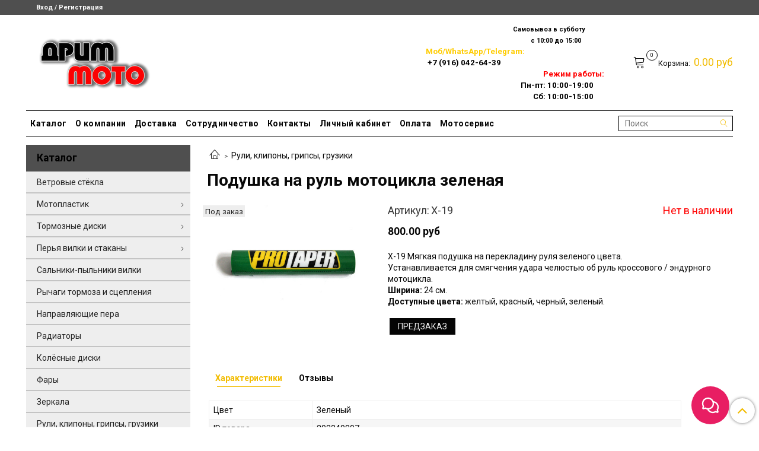

--- FILE ---
content_type: text/html; charset=utf-8
request_url: https://xn----gtbmqbmakx.xn--p1ai/product/podushka-na-rul-motocikla-zelenaya
body_size: 19285
content:
<!DOCTYPE html>
<html>
  <head><link media='print' onload='this.media="all"' rel='stylesheet' type='text/css' href='/served_assets/public/jquery.modal-0c2631717f4ce8fa97b5d04757d294c2bf695df1d558678306d782f4bf7b4773.css'><meta data-config="{&quot;product_id&quot;:293349807}" name="page-config" content="" /><meta data-config="{&quot;money_with_currency_format&quot;:{&quot;delimiter&quot;:&quot; &quot;,&quot;separator&quot;:&quot;.&quot;,&quot;format&quot;:&quot;%n %u&quot;,&quot;unit&quot;:&quot;руб&quot;,&quot;show_price_without_cents&quot;:0},&quot;currency_code&quot;:&quot;RUR&quot;,&quot;currency_iso_code&quot;:&quot;RUB&quot;,&quot;default_currency&quot;:{&quot;title&quot;:&quot;Российский рубль&quot;,&quot;code&quot;:&quot;RUR&quot;,&quot;rate&quot;:1.0,&quot;format_string&quot;:&quot;%n %u&quot;,&quot;unit&quot;:&quot;руб&quot;,&quot;price_separator&quot;:&quot;&quot;,&quot;is_default&quot;:true,&quot;price_delimiter&quot;:&quot;&quot;,&quot;show_price_with_delimiter&quot;:true,&quot;show_price_without_cents&quot;:false},&quot;facebook&quot;:{&quot;pixelActive&quot;:false,&quot;currency_code&quot;:&quot;RUB&quot;,&quot;use_variants&quot;:null},&quot;vk&quot;:{&quot;pixel_active&quot;:null,&quot;price_list_id&quot;:null},&quot;new_ya_metrika&quot;:true,&quot;ecommerce_data_container&quot;:&quot;dataLayer&quot;,&quot;common_js_version&quot;:&quot;v2&quot;,&quot;vue_ui_version&quot;:null,&quot;feedback_captcha_enabled&quot;:&quot;1&quot;,&quot;account_id&quot;:1183913,&quot;hide_items_out_of_stock&quot;:false,&quot;forbid_order_over_existing&quot;:false,&quot;minimum_items_price&quot;:null,&quot;enable_comparison&quot;:true,&quot;locale&quot;:&quot;ru&quot;,&quot;client_group&quot;:null,&quot;consent_to_personal_data&quot;:{&quot;active&quot;:false,&quot;obligatory&quot;:true,&quot;description&quot;:&quot;Настоящим подтверждаю, что я ознакомлен и согласен с условиями \u003ca href=&#39;/page/oferta&#39; target=&#39;blank&#39;\u003eоферты и политики конфиденциальности\u003c/a\u003e.&quot;},&quot;recaptcha_key&quot;:&quot;6LfXhUEmAAAAAOGNQm5_a2Ach-HWlFKD3Sq7vfFj&quot;,&quot;recaptcha_key_v3&quot;:&quot;6LcZi0EmAAAAAPNov8uGBKSHCvBArp9oO15qAhXa&quot;,&quot;yandex_captcha_key&quot;:&quot;ysc1_ec1ApqrRlTZTXotpTnO8PmXe2ISPHxsd9MO3y0rye822b9d2&quot;,&quot;checkout_float_order_content_block&quot;:false,&quot;available_products_characteristics_ids&quot;:null,&quot;sber_id_app_id&quot;:&quot;5b5a3c11-72e5-4871-8649-4cdbab3ba9a4&quot;,&quot;theme_generation&quot;:2,&quot;quick_checkout_captcha_enabled&quot;:false,&quot;max_order_lines_count&quot;:500,&quot;sber_bnpl_min_amount&quot;:1000,&quot;sber_bnpl_max_amount&quot;:150000,&quot;counter_settings&quot;:{&quot;data_layer_name&quot;:&quot;dataLayer&quot;,&quot;new_counters_setup&quot;:false,&quot;add_to_cart_event&quot;:true,&quot;remove_from_cart_event&quot;:true,&quot;add_to_wishlist_event&quot;:true},&quot;site_setting&quot;:{&quot;show_cart_button&quot;:true,&quot;show_service_button&quot;:false,&quot;show_marketplace_button&quot;:false,&quot;show_quick_checkout_button&quot;:true},&quot;warehouses&quot;:[],&quot;captcha_type&quot;:&quot;google&quot;,&quot;human_readable_urls&quot;:false}" name="shop-config" content="" /><meta name='js-evnvironment' content='production' /><meta name='default-locale' content='ru' /><meta name='insales-redefined-api-methods' content="[]" /><script src="/packs/js/shop_bundle-2b0004e7d539ecb78a46.js"></script><script type="text/javascript" src="https://static.insales-cdn.com/assets/common-js/common.v2.25.28.js"></script><script type="text/javascript" src="https://static.insales-cdn.com/assets/static-versioned/v3.72/static/libs/lodash/4.17.21/lodash.min.js"></script>
<!--InsalesCounter -->
<script type="text/javascript">
(function() {
  if (typeof window.__insalesCounterId !== 'undefined') {
    return;
  }

  try {
    Object.defineProperty(window, '__insalesCounterId', {
      value: 1183913,
      writable: true,
      configurable: true
    });
  } catch (e) {
    console.error('InsalesCounter: Failed to define property, using fallback:', e);
    window.__insalesCounterId = 1183913;
  }

  if (typeof window.__insalesCounterId === 'undefined') {
    console.error('InsalesCounter: Failed to set counter ID');
    return;
  }

  let script = document.createElement('script');
  script.async = true;
  script.src = '/javascripts/insales_counter.js?7';
  let firstScript = document.getElementsByTagName('script')[0];
  firstScript.parentNode.insertBefore(script, firstScript);
})();
</script>
<!-- /InsalesCounter -->

    <!-- meta -->
<meta charset="UTF-8" />



<meta name="keywords" content="подушка руля, перемычка на руль, перекладина на руль, подушка на руль мотоцикла, купить мотозапчасти, запчасти для мото, ремонт мото, дрим мото, купить запчасти на мотоцикл"/>



  



  <title>
    
    
        Купить подушка руля перемычка на руль перекладина на руль подушка на руль мотоцикла купить мотозапчасти запчасти для мото ремонт мото дрим мото купить запчасти на мотоцикл
    
  </title>











  <meta name="description" content="Мягкая подушка на перекладину руля мотоцикла, цвет зеленый.   В наличии в магазине мотозапчастей Дрим-мото.рф. Тел. +7 916-042-64-39 / +7 (499) 350-29-41"/>








<meta name="robots" content="index,follow" />
<meta http-equiv="X-UA-Compatible" content="IE=edge,chrome=1" />
<meta name="viewport" content="width=device-width, initial-scale=1.0" />
<meta name="SKYPE_TOOLBAR" content="SKYPE_TOOLBAR_PARSER_COMPATIBLE" />










<meta name="handle" content="[]"/ data-current-collection="[]"


>

<style>
  .menu:not(.insales-menu--loaded) {
    display: flex;
    list-style: none;
    margin-left: 0;
    padding-left: 0;
    box-shadow: none;
    width: auto;
    background: transparent;
    flex-direction: row;
    flex-wrap: wrap;
  }

  .menu:not(.insales-menu--loaded) .menu-link {
    display: block;
  }

  .menu:not(.insales-menu--loaded) .menu,
  .menu:not(.insales-menu--loaded) .menu-marker,
  .menu:not(.insales-menu--loaded) .menu-icon {
    display: none;
  }
</style>







<!-- canonical url-->

  <link rel="canonical" href="https://дрим-мото.рф/product/podushka-na-rul-motocikla-zelenaya"/>


<!-- rss feed-->



<!-- Продукт -->
    <meta property="og:title" content="Подушка на руль мотоцикла зеленая" />
    <meta property="og:type" content="website" />
    <meta property="og:url" content="https://дрим-мото.рф/product/podushka-na-rul-motocikla-zelenaya" />

    
      <meta property="og:image" content="https://static.insales-cdn.com/images/products/1/5422/531608878/peremy4ka_X19.jpg" />
    






<!-- icons-->
<link rel="icon" type="image/png" sizes="16x16" href="https://static.insales-cdn.com/assets/1/1449/1934761/1768579676/favicon.png" />
<link rel="stylesheet" type="text/css"  href="https://static.insales-cdn.com/assets/1/1449/1934761/1768579676/jquery.fancybox.min.css" />



    
  
  <link href="//fonts.googleapis.com/css?family=Roboto:300,400,700&subset=cyrillic,latin" rel="stylesheet" />




<link href="//maxcdn.bootstrapcdn.com/font-awesome/4.7.0/css/font-awesome.min.css" rel="stylesheet" />


<link href="https://static.insales-cdn.com/assets/1/1449/1934761/1768579676/theme.css" rel="stylesheet" type="text/css" />

  <meta name='product-id' content='293349807' />
</head>

  <body class="fhg-body">
    <div class="body-wrapper">
      <noscript>
<div class="njs-alert-overlay">
  <div class="njs-alert-wrapper">
    <div class="njs-alert">
      <p>Включите в вашем браузере JavaScript!</p>
    </div>
  </div>
</div>
</noscript>


      <div class="top-panel-wrapper">
        <div class="container">
          <div class="top-panel row js-top-panel-fixed">
  <div class="top-menu-wrapper hidden-sm">
    <a class="client-account-link" href="/client_account/login">
      
        <span>Вход / Регистрация</span>
      
    </a>
  </div>
  <div class="top-menu-wrapper cell- hidden shown-sm">
    <button type="button" class="top-panel-open-sidebar button js-open-sidebar"></button>
  </div>

  <div class="top-menu-icons-block collapse-block hide show-md cell-">
    <div class="contacts-top-menu hidden shown-md">
    

      <button type="button" class="contacts-icon js-open-contacts"></button>

    
      <div class="contacts-top-menu-block cell-12 hidden">
        <div class="header-block js-contacts-header cell- ">
          <div class="phone text-left ">
            
          </div>

          <div class="email text-left flex-center-xs ">
            
                <span class="">
                  <p>WhatsApp/Viber:+7 (916) 042-64-39<br />+7 (499) 350-29-41<br />&nbsp;Режим работы: Пн-пт: 10:00-19:00 <br />Сб: 10:00-15:00<br />&nbsp;<a href="mailto:shop@dream-moto.ru">shop@dream-moto.ru</a></p>
                </span>
            
          </div>
        </div>

      </div>
    </div>

    <div class="hidden shown-sm">
      <button type="button" class="top-panel-open-search button js-open-search-panel shown-sm"></button>
    </div>

    

    <div class="shopcart-widget-wrapper is-top-panel cell-  hidden shown-sm">
      
<div class="shopcart-widget is-top-panel ">
  <a href="/cart_items " title="Корзина" class="shopcart-widget-link ">
    <span class="shopcart-widget-icon">
        <span class="shopcart-widget-count js-shopcart-widget-count is-top-panel" ></span>
    </span>
    <span class="shopcart-widget-data">
      <span class="shopcart-widget-caption">
      Корзина
      </span>

      <span class="shopcart-widget-amount js-shopcart-widget-amount hidden-md"></span>
    </span>
  </a>

</div>




    </div>
  </div>
</div>

        </div>
      </div>

      <div class="container header-wrapper">
        <header class="header">
  <div class="header-inner row flex-between flex-center-sm flex-middle ">
    <div class="left-blocks cell-">
      <div class="left-blocks-inner row flex-middle">
        <div class="logotype-wrapper cell-4 cell-7-md cell-12-sm ">
          <div class="logotype text-center-sm">
            
            <a title="дрим-мото.рф" href="/" class="logotype-link">
              
                <img src="https://static.insales-cdn.com/assets/1/1449/1934761/1768579676/logotype.jpg" class="logotype-image" alt="дрим-мото.рф" title="дрим-мото.рф" />
              
            </a>
          </div>
        </div>
        

        <div class="header-block js-contacts-header cell-4 hidden-md ">
          <div class="phone text-left text-center-sm hidden-md">
            
          </div>

          <div class="email text-left flex-center-xs hidden-md">
            
                <span class="editor">
                  
                </span>
            
          </div>
        </div>
        
          <div class="header-info header-block hidden-sm cell-4">
            <div class="editor">
              <p style="text-align: justify;"><span style="font-size: 10pt; color: #000000; background-color: #ffffff;"><strong>&nbsp; &nbsp; &nbsp; &nbsp; &nbsp; &nbsp; &nbsp; &nbsp; &nbsp; &nbsp; &nbsp; &nbsp; &nbsp; &nbsp; &nbsp; &nbsp; &nbsp; &nbsp; &nbsp; &nbsp; &nbsp; &nbsp; &nbsp; &nbsp; &nbsp;<span style="font-size: 8pt; background-color: #ffffff;">Самовывоз в субботу&nbsp;&nbsp;</span></strong></span></p>
<p style="text-align: justify;"><span style="font-size: 10pt; color: #000000; background-color: #ffffff;"><strong>&nbsp; &nbsp;&nbsp;</strong></span><span style="font-size: 10pt; color: #000000; background-color: #ffffff;"><strong>&nbsp; &nbsp; &nbsp; &nbsp; &nbsp; &nbsp; &nbsp; &nbsp; &nbsp; &nbsp; &nbsp; &nbsp; &nbsp; &nbsp; &nbsp; &nbsp; &nbsp; &nbsp; &nbsp; &nbsp; &nbsp; &nbsp; &nbsp; &nbsp; &nbsp; &nbsp; &nbsp; &nbsp;<span style="font-size: 8pt; background-color: #ffffff;">с 10:00 до 15:00</span> &nbsp; &nbsp;</strong></span></p>
<p style="text-align: justify;"><span style="font-size: 10pt; color: #000000; background-color: #ffffff;"><strong><span style="color: #ff0000;"><span style="font-size: 10pt; color: #000000; background-color: #ffffff;"><span style="font-size: 10pt; color: #000000; background-color: #ffffff;"><span style="color: #ffcc00;">Моб/WhatsApp/Telegram:</span>&nbsp; &nbsp; &nbsp;</span></span> &nbsp; &nbsp; &nbsp; &nbsp; &nbsp; &nbsp; &nbsp; &nbsp; &nbsp; &nbsp; &nbsp; </span></strong></span></p>
<p style="text-align: right;"><span style="font-size: 10pt; color: #000000; background-color: #ffffff;"><strong><span style="color: #ff0000;"><span style="font-size: 10pt; color: #000000; background-color: #ffffff;">+7 (916) 042-64-39 </span><span style="font-size: 10pt; color: #000000; background-color: #ffffff;"><span style="color: #ff0000;">&nbsp;</span></span>&nbsp; &nbsp; &nbsp; &nbsp; &nbsp; &nbsp; &nbsp; &nbsp; &nbsp; &nbsp; &nbsp; &nbsp; &nbsp; &nbsp; &nbsp; &nbsp; &nbsp; &nbsp; &nbsp; &nbsp; &nbsp; &nbsp; &nbsp; &nbsp; &nbsp; &nbsp; &nbsp; &nbsp; &nbsp; &nbsp; &nbsp; &nbsp; &nbsp; &nbsp; &nbsp; Режим работы:</span>&nbsp; &nbsp;</strong></span></p>
<p style="text-align: center;"><span style="font-size: 10pt; color: #000000; background-color: #ffffff;"><strong>&nbsp; &nbsp; &nbsp; &nbsp; &nbsp; &nbsp; &nbsp; &nbsp; &nbsp; &nbsp; &nbsp; &nbsp; &nbsp; &nbsp; &nbsp; &nbsp; &nbsp; &nbsp; &nbsp; &nbsp; &nbsp; &nbsp; &nbsp;Пн-пт: 10:00-19:00&nbsp;<br></strong></span></p>
<p style="text-align: center;"><span style="font-size: 10pt; color: #000000; background-color: #ffffff;"><strong>&nbsp; &nbsp; &nbsp; &nbsp; &nbsp; &nbsp; &nbsp; &nbsp; &nbsp; &nbsp; &nbsp; &nbsp; &nbsp; &nbsp; &nbsp; &nbsp; &nbsp; &nbsp; &nbsp; &nbsp; &nbsp; &nbsp; &nbsp; &nbsp; &nbsp; &nbsp;Сб: 10:00-15:00</strong></span></p>
            </div>
          </div>
        

      </div>
    </div>
<div class="left-header-block cell- hidden-sm">

  <div class="header-block header-compare">

    

    <div class="shopcart-widget-wrapper  hidden-sm">
      <div class="shopcart-widget in-header">
        <a href="/cart_items " title="Корзина" class="shopcart-widget-link ">
          <span class="shopcart-widget-icon">
              <span class="shopcart-widget-count js-shopcart-widget-count"></span>
          </span>
          <span class="shopcart-widget-data">
            <span class="shopcart-widget-caption">
            Корзина:
            </span>

            <span class="shopcart-widget-amount js-shopcart-widget-amount hidden-md"></span>
          </span>
        </a>

          <div class="cart-widget-dropdown hidden hidden-sm">
            <form action="" method="post" class="shopping-cart js-cart-widget-empty" >
              <div class="cart-body">
                <div class="cart-list js-cart-dropdown">

                </div>
              </div>

              <div class="cart-footer row flex-between ">

                <div class=" cart-block-checkout is-cart-dropdown">
                  <div class="cart-total js-shopcart-total-summ"></div>

                  <a class="cart-checkout button is-primary is-cart-dropdown" href="/cart_items">
                    <span class="button-text">
                      Оформить
                    </span>
                  </a>
                </div>

              </div>
              <input type="hidden" name="_method" value="put">
              <input type="hidden" name="make_order" value="">
              <input type="hidden" name="lang" value="ru"/>

            </form>
            

            <div class="notice notice-info text-center js-cart-empty ">
              Ваша корзина пуста
            </div>

            
          </div>
        </div>
    </div>
  </div>
  </div>


  </div>

  <div class="main-menu-wrapper hidden-sm">
      








  
    <ul class="main-menu menu level-1" data-menu-id="main-menu">
      

        

        <li class="main-menu-item menu-item">
          <div class="main-menu-item-controls menu-item-controls">
            

            <a href="/collection/all" class="main-menu-link menu-link" data-menu-link-source="menu" data-menu-link-current="no">
              Каталог
            </a>
          </div>
        </li>

      

        

        <li class="main-menu-item menu-item">
          <div class="main-menu-item-controls menu-item-controls">
            

            <a href="/page/about-us" class="main-menu-link menu-link" data-menu-link-source="menu" data-menu-link-current="no">
              О компании
            </a>
          </div>
        </li>

      

        

        <li class="main-menu-item menu-item">
          <div class="main-menu-item-controls menu-item-controls">
            

            <a href="/page/delivery" class="main-menu-link menu-link" data-menu-link-source="menu" data-menu-link-current="no">
              Доставка
            </a>
          </div>
        </li>

      

        

        <li class="main-menu-item menu-item">
          <div class="main-menu-item-controls menu-item-controls">
            

            <a href="/page/sotrudnichestvo" class="main-menu-link menu-link" data-menu-link-source="menu" data-menu-link-current="no">
              Сотрудничество
            </a>
          </div>
        </li>

      

        

        <li class="main-menu-item menu-item">
          <div class="main-menu-item-controls menu-item-controls">
            

            <a href="/page/contacts" class="main-menu-link menu-link" data-menu-link-source="menu" data-menu-link-current="no">
              Контакты
            </a>
          </div>
        </li>

      

        

        <li class="main-menu-item menu-item">
          <div class="main-menu-item-controls menu-item-controls">
            

            <a href="/client_account/login" class="main-menu-link menu-link" data-menu-link-source="menu" data-menu-link-current="no">
              Личный кабинет
            </a>
          </div>
        </li>

      

        

        <li class="main-menu-item menu-item">
          <div class="main-menu-item-controls menu-item-controls">
            

            <a href="/page/payment" class="main-menu-link menu-link" data-menu-link-source="menu" data-menu-link-current="no">
              Оплата
            </a>
          </div>
        </li>

      

        

        <li class="main-menu-item menu-item">
          <div class="main-menu-item-controls menu-item-controls">
            

            <a href="/page/motomasterskaya" class="main-menu-link menu-link" data-menu-link-source="menu" data-menu-link-current="no">
              Мотосервис
            </a>
          </div>
        </li>

      
    </ul>
  











        <form class="search-widget in-header " action="/search" method="get">
  <input type="text"
          name="q"
          class="search-widget-field"
          value=""
          placeholder="Поиск"
  >

</input>
<button type="submit" class="search-widget-button button is-widget-submit">
  
</button>

  

</form>



  </div>
</header>

<script type="text/javascript">
(function(){
    var _backcallForm = {
      form: {
        classes: 'is-backcall',
      },
      fields: [
        {
          title: 'Имя',
          name: 'content',
          required: true,
          type: "hidden",
          value: ""
        },
        {
          type: 'hidden',
          name: 'subject',
          value: ''
        },
        {
          title: 'Имя',
          name: 'from',
          required: true,
          type: "hidden",
          value: "dreammoto.market@yandex.ru"
        },
        {
          title: 'Имя',
          name: 'name'
        },
        {
          title: 'Телефон',
          name: 'phone',
          required: true
        },
        
        {
          title: 'Капча',
          type: 'captcha',
          required: true,
        }
        
      ],

      sendTo: Shop.sendMessage,
      onValid: function () {},
    };

  $(document).on('click', '.js-backcall-toggle', function (event) {
    event.preventDefault();

    alertify.modal({
      formDefination: _backcallForm
    }).set('title', '' );
  });
}());

</script>



      </div>

      <div class="content-wrapper container fhg-content">
        
        

        


        

        

        

        <div class="row product-wrapper">
          <div class="product cell-9 cell-8-md cell-12-sm">
            


<div class="breadcrumb-wrapper">

  <ul class="breadcrumb">

    <li class="breadcrumb-item home">
      <a class="breadcrumb-link home-icon" title="Главная" href="/">

      </a>
    </li>

    
      
      

      
      
        

        

        
      
        

        
          <li class="breadcrumb-item" data-breadcrumbs="2">
            <a class="breadcrumb-link" title="Рули, клипоны, грипсы, грузики" href="/collection/ruli-klipony-gripsy-gruziki">Рули, клипоны, грипсы, грузики</a>
          </li>
          
        

        
      

    

  </ul>

</div>






<div class="page-headding-wrapper">
  <h1 class="page-headding">
    
      Подушка на руль мотоцикла зеленая

    
  </h1>
</div><!-- /.page_headding -->

<div class="row">

  <div class="product-gallery-wrapper cell-4 cell-6-md cell-12-sm">
    










  <div class="product-labels labels-list" data-labels-id="293349807">
    

    
    

    

    

    

    
      

      
        
          <span class="label is-preorder">
            
              Под заказ
            
          </span>
        
      
    
  </div>










    

<div class="product-gallery">
  <div class="gallery-main-wrapper">
    

    <a href="https://static.insales-cdn.com/images/products/1/5422/531608878/peremy4ka_X19.jpg" class="image-wrapper"  id="gallery"  title="Подушка на руль мотоцикла зеленая" data-gallery-count="1">
      <img src="https://static.insales-cdn.com/images/products/1/5422/531608878/large_peremy4ka_X19.jpg" alt="Подушка на руль мотоцикла зеленая" title="Подушка на руль мотоцикла зеленая" class="slide-image" >
    </a>
  </div>
  <!-- Для тыкалок js -->
  

<!-- Для планшетов -->
  
    <div class="gallery-thumbs-wrapper mobile-wrapper hidden shown-sm">
      <div class="gallery-thumbs" data-slider="gallery-thumbs-mobile">
        

        
          <div data-slider-slide >
            
            <a class="slide-inner image-container"
                data-fancybox="gallery"
                href="https://static.insales-cdn.com/images/products/1/5422/531608878/peremy4ka_X19.jpg"
                title="Подушка на руль мотоцикла зеленая"
                data-caption="Подушка на руль мотоцикла зеленая"
                data-slide-number="1"
            >
              <img data-src="https://static.insales-cdn.com/images/products/1/5422/531608878/large_peremy4ka_X19.jpg"
                data-srcset="https://static.insales-cdn.com/images/products/1/5422/531608878/large_peremy4ka_X19.jpg 400w, https://static.insales-cdn.com/images/products/1/5422/531608878/peremy4ka_X19.jpg 800w"
                sizes=""
                class="slide-image"
                data-slider-lazy
              >
            </a>
          </div>
        

      </div>
    </div>

  

</div>





  </div>

  <div class="cell-8 cell-6-md cell-12-sm" data-product-id="293349807" data-main-form>
    <div class="top-panel-product">
      
        <div class="product-sku-wrapper js-product-sku-wrapper">
          <span class="label-article">Артикул:</span>
          <span class="js-product-sku">X-19</span>
        </div>
      
      
        <div style="color:red; font-size: 18px;">
          Нет в наличии
        </div>
      
    </div>
    <div class="product-prices on-page">
        <div class="old-price js-product-old-price on-page">
          

          
        </div>

      <div class="price js-product-price on-page">800 руб</div>
    </div>
    <div class="product-introtext on-page editor"><p>X-19 Мягкая подушка на перекладину руля зеленого цвета.<br /> Устанавливается для смягчения удара челюстью об руль кроссового / эндурного мотоцикла.<br /> <strong>Ширина:</strong> 24 см.<br /> <strong>Доступные цвета:</strong> желтый, красный, черный, зеленый.</p></div>

    <form class="product-form" action="/cart_items">

  <div class="product-option-selectors option-selectors">
    
      <input type="hidden" name="variant_id" value="508986998">
    
  </div>





  <div class="product-control on-page" data-compare="293349807">


    




<div class="counter js-variant-counter " data-quantity >

  <button type="button" data-quantity-change="-1" class="counter-button is-count-down "></button>

  <input type="text" value="1" name="quantity" class="counter-input "/>

  <button type="button" data-quantity-change="1" class="counter-button is-count-up "></button>
</div>








    <button class="product-button button is-primary  js-variant-shown" type="submit" data-item-add>

      <span class="button-text">
        В корзину
      </span>
    </button>

    <div class="product-order-variant variant-hidden js-variant-hidden">
      <p class="notice notice-info">
        Товар отсутствует
      </p>
    </div>
    

    <button class="product-button button is-primary"
      type="button"
    	style="display: block !important;"
            data-pseudo-preorder data-quick-checkout >

      <span class="button-text">
        Предзаказ
      </span>
    </button>
    
    
    
    
	

    

  </div>

  
</form>

  </div>
</div>

<div class="product-content tab">

   

  
    <button class="tab-toggle" data-target="#product-characteristics" data-toggle="tabs">
      <p class="tab-toggle-caption">Характеристики</p>
    </button>

    <div id="product-characteristics" class="tab-block">
      <div class="tab-block-inner editor">
        <table class="table table-bordered table-striped table-hover">

          
            <tr>
              <td>Цвет</td>
              <td>
                
                  Зеленый
                
              </td>
            </tr>
          
            <tr>
              <td>ID товара</td>
              <td>
                
                  293349807
                
              </td>
            </tr>
          
            <tr>
              <td>URL</td>
              <td>
                
                  https://дрим-мото.рф/collection/dlya-avito-1000/product/podushka-na-rul-motocikla-zelenaya
                
              </td>
            </tr>
          
            <tr>
              <td>ID варианта</td>
              <td>
                
                  508986998
                
              </td>
            </tr>
          
            <tr>
              <td>Видимость на витрине1</td>
              <td>
                
                  выставлен
                
              </td>
            </tr>
          
            <tr>
              <td>ContactMethod</td>
              <td>
                
                  В сообщениях
                
              </td>
            </tr>
          

        </table>
      </div>
    </div><!-- /#product-characteristics -->
  

  
    <button class="tab-toggle" data-target="#product-comment" data-toggle="tabs">
      <p class="tab-toggle-caption">Отзывы</p>
    </button>

    <div id="product-comment" class="tab-block">
      <div class="tab-block-inner">
        <div data-comments-list data-comments-moderated="false">
  
</div>




        <div class="reviews-wrapper">
  <button type="button" class="button is-reviews-toggle is-unchecked js-reviews-toggle">

    <span class="button-text">
      Оставить отзыв
    </span>
  </button>

  <div class="reviews-form">
    <div class="notice is-success js-reviews-notice-success hidden">
      
        Отзыв успешно отправлен
      
    </div>

    

  </div>

</div>

<script type="text/javascript">
(function(){
    var _reviewForm = {
      form: {
        classes: 'is-reviews',
      },
      fields: [
        {
          title: 'Оценка',
          name: 'rating',
          type: 'rating',
          rating: 5
        },
        {
          title: 'Текст',
          type: 'textarea',
          name: 'content',
          required: true,
        },
        {
          title: 'Имя',
          name: 'author',
          required: true,
        },
        {
          title: 'Email',
          name: 'email',
          required: true
        },
        
      ],
      

        sendToOptions: {
          id: 293349807 // product id
        },

      

      sendTo: Shop.sendReview,
      messages: {
        success: 'Отзыв успешно отправлен'
      },
      onValid: function (response, form) {
        var $notice = $('.js-reviews-notice-success');
        var $commentsList = $('[data-comments-list]');
        // alertify.success('Отзыв успешно отправлен');
        $notice.removeClass('hidden');
        setTimeout(function () {
          $notice.addClass('hidden');
        }, 10000);

        form.clear();

        if (!$commentsList.data('commentsModerated')) {
          $commentsList.load(document.location.pathname + ' [data-comments-list] > div' );
          $(document).ajaxSuccess(function() {
            $(function () {
                $('[data-product-rating]').each(function () {
                  var _node = $(this);
                  var _rating = _node.data('productRating');
                  var _maxRating = _node.data('productMaxRating') || 5;
type="text/javascript"
                  _node.html(Template.render({
                    rating: _rating,
                    max: _maxRating
                  }, 'system-review-rating'));
                });
            })
          });
        }
      },
      onError: function (response, form) {
        form.markErrors(response.errors);
      }
    };

  $(document).on('click', '.js-reviews-toggle', function (event) {
    event.preventDefault();

    alertify.modal({
      formDefination: _reviewForm
    }).set('title', 'Оставить отзыв' );
  });
}());

</script>

      </div>
    </div><!-- /#product-comment -->
  

  
    
  
    
  
    
  
    
  
    
  
    
  
</div>


























            
          </div>

          
            <div class="cell-3 cell-4-md hidden-sm flex-first">
              
  

  <div class="sidebar-block">
    <div class="sidebar-block-heading mega-menu-main_heading">
      Каталог
    </div>

    <div class="sidebar-block-content">
      


  
  <ul class="mega-menu menu level-1" data-menu-id="mega-menu">

    
      

      <li class="mega-menu-item menu-item level-1">
        <div class="mega-menu-item-controls menu-item-controls level-1">
          
          

          
          <a href="/collection/vetrovye-styokla" class="mega-menu-link menu-link level-1" data-menu-link="vetrovye-styokla" data-menu-link-source="collection">
            Ветровые стёкла
          </a>

          
        </div>

        
      </li>
    
      

      <li class="mega-menu-item menu-item level-1">
        <div class="mega-menu-item-controls menu-item-controls level-1">
          
          

          
          <a href="/collection/motoplastik" class="mega-menu-link menu-link level-1" data-menu-link="motoplastik" data-menu-link-source="collection">
            Мотопластик
          </a>

          
            <button class="mega-menu-marker menu-marker" type="button"></button>
          
        </div>

        
          <ul class="mega-menu menu">
            
            

            <li class="mega-menu-item menu-item level-1">
              <div class="mega-menu-item-controls menu-item-controls level-1">
                

                <a href="/collection/perednie-obtekateli" class="mega-menu-link menu-link level-1" data-menu-link="perednie-obtekateli" data-menu-link-source="collection">
                  Передние обтекатели
                </a>

                
              </div>

              
            </li>
            
            

            <li class="mega-menu-item menu-item level-1">
              <div class="mega-menu-item-controls menu-item-controls level-1">
                

                <a href="/collection/perednie-krylya" class="mega-menu-link menu-link level-1" data-menu-link="perednie-krylya" data-menu-link-source="collection">
                  Передние крылья
                </a>

                
              </div>

              
            </li>
            
            

            <li class="mega-menu-item menu-item level-1">
              <div class="mega-menu-item-controls menu-item-controls level-1">
                

                <a href="/collection/drugie-plastikovye-detali" class="mega-menu-link menu-link level-1" data-menu-link="drugie-plastikovye-detali" data-menu-link-source="collection">
                  Другие пластиковые детали
                </a>

                
              </div>

              
            </li>
            
          </ul>
        
      </li>
    
      

      <li class="mega-menu-item menu-item level-1">
        <div class="mega-menu-item-controls menu-item-controls level-1">
          
          

          
          <a href="/collection/tormoznye-diski" class="mega-menu-link menu-link level-1" data-menu-link="tormoznye-diski" data-menu-link-source="collection">
            Тормозные диски
          </a>

          
            <button class="mega-menu-marker menu-marker" type="button"></button>
          
        </div>

        
          <ul class="mega-menu menu">
            
            

            <li class="mega-menu-item menu-item level-1">
              <div class="mega-menu-item-controls menu-item-controls level-1">
                

                <a href="/collection/tormoznye-diski-arashi" class="mega-menu-link menu-link level-1" data-menu-link="tormoznye-diski-arashi" data-menu-link-source="collection">
                  Тормозные диски ARASHI
                </a>

                
              </div>

              
            </li>
            
            

            <li class="mega-menu-item menu-item level-1">
              <div class="mega-menu-item-controls menu-item-controls level-1">
                

                <a href="/collection/zadnie-diski" class="mega-menu-link menu-link level-1" data-menu-link="zadnie-diski" data-menu-link-source="collection">
                  Задние диски
                </a>

                
              </div>

              
            </li>
            
            

            <li class="mega-menu-item menu-item level-1">
              <div class="mega-menu-item-controls menu-item-controls level-1">
                

                <a href="/collection/tormoznye-diski-tarazon" class="mega-menu-link menu-link level-1" data-menu-link="tormoznye-diski-tarazon" data-menu-link-source="collection">
                  Тормозные диски TARAZON
                </a>

                
              </div>

              
            </li>
            
          </ul>
        
      </li>
    
      

      <li class="mega-menu-item menu-item level-1">
        <div class="mega-menu-item-controls menu-item-controls level-1">
          
          

          
          <a href="/collection/perya-vilki-i-stakany" class="mega-menu-link menu-link level-1" data-menu-link="perya-vilki-i-stakany" data-menu-link-source="collection">
            Перья вилки и стаканы
          </a>

          
            <button class="mega-menu-marker menu-marker" type="button"></button>
          
        </div>

        
          <ul class="mega-menu menu">
            
            

            <li class="mega-menu-item menu-item level-1">
              <div class="mega-menu-item-controls menu-item-controls level-1">
                

                <a href="/collection/perya" class="mega-menu-link menu-link level-1" data-menu-link="perya" data-menu-link-source="collection">
                  Перья
                </a>

                
              </div>

              
            </li>
            
            

            <li class="mega-menu-item menu-item level-1">
              <div class="mega-menu-item-controls menu-item-controls level-1">
                

                <a href="/collection/stakany" class="mega-menu-link menu-link level-1" data-menu-link="stakany" data-menu-link-source="collection">
                  Стаканы
                </a>

                
              </div>

              
            </li>
            
            

            <li class="mega-menu-item menu-item level-1">
              <div class="mega-menu-item-controls menu-item-controls level-1">
                

                <a href="/collection/kryshki-periev" class="mega-menu-link menu-link level-1" data-menu-link="kryshki-periev" data-menu-link-source="collection">
                  Крышки перьев
                </a>

                
              </div>

              
            </li>
            
          </ul>
        
      </li>
    
      

      <li class="mega-menu-item menu-item level-1">
        <div class="mega-menu-item-controls menu-item-controls level-1">
          
          

          
          <a href="/collection/salniki-pylniki-vilki-2" class="mega-menu-link menu-link level-1" data-menu-link="salniki-pylniki-vilki-2" data-menu-link-source="collection">
            Сальники-пыльники вилки
          </a>

          
        </div>

        
      </li>
    
      

      <li class="mega-menu-item menu-item level-1">
        <div class="mega-menu-item-controls menu-item-controls level-1">
          
          

          
          <a href="/collection/rychagi-tormoza-i-stsepleniya" class="mega-menu-link menu-link level-1" data-menu-link="rychagi-tormoza-i-stsepleniya" data-menu-link-source="collection">
            Рычаги тормоза и сцепления
          </a>

          
        </div>

        
      </li>
    
      

      <li class="mega-menu-item menu-item level-1">
        <div class="mega-menu-item-controls menu-item-controls level-1">
          
          

          
          <a href="/collection/napravlyayuschie-pera" class="mega-menu-link menu-link level-1" data-menu-link="napravlyayuschie-pera" data-menu-link-source="collection">
            Направляющие пера
          </a>

          
        </div>

        
      </li>
    
      

      <li class="mega-menu-item menu-item level-1">
        <div class="mega-menu-item-controls menu-item-controls level-1">
          
          

          
          <a href="/collection/radiatory" class="mega-menu-link menu-link level-1" data-menu-link="radiatory" data-menu-link-source="collection">
            Радиаторы
          </a>

          
        </div>

        
      </li>
    
      

      <li class="mega-menu-item menu-item level-1">
        <div class="mega-menu-item-controls menu-item-controls level-1">
          
          

          
          <a href="/collection/kolyosnye-diski" class="mega-menu-link menu-link level-1" data-menu-link="kolyosnye-diski" data-menu-link-source="collection">
            Колёсные диски
          </a>

          
        </div>

        
      </li>
    
      

      <li class="mega-menu-item menu-item level-1">
        <div class="mega-menu-item-controls menu-item-controls level-1">
          
          

          
          <a href="/collection/fary" class="mega-menu-link menu-link level-1" data-menu-link="fary" data-menu-link-source="collection">
            Фары
          </a>

          
        </div>

        
      </li>
    
      

      <li class="mega-menu-item menu-item level-1">
        <div class="mega-menu-item-controls menu-item-controls level-1">
          
          

          
          <a href="/collection/zerkala" class="mega-menu-link menu-link level-1" data-menu-link="zerkala" data-menu-link-source="collection">
            Зеркала
          </a>

          
        </div>

        
      </li>
    
      

      <li class="mega-menu-item menu-item level-1">
        <div class="mega-menu-item-controls menu-item-controls level-1">
          
          

          
          <a href="/collection/ruli-klipony-gripsy-gruziki" class="mega-menu-link menu-link level-1" data-menu-link="ruli-klipony-gripsy-gruziki" data-menu-link-source="collection">
            Рули, клипоны, грипсы, грузики
          </a>

          
        </div>

        
      </li>
    
      

      <li class="mega-menu-item menu-item level-1">
        <div class="mega-menu-item-controls menu-item-controls level-1">
          
          

          
          <a href="/collection/trosiki-gaza-i-stsepleniya" class="mega-menu-link menu-link level-1" data-menu-link="trosiki-gaza-i-stsepleniya" data-menu-link-source="collection">
            Тросы газа и сцепления
          </a>

          
        </div>

        
      </li>
    
      

      <li class="mega-menu-item menu-item level-1">
        <div class="mega-menu-item-controls menu-item-controls level-1">
          
          

          
          <a href="/collection/pribornye-paneli-i-korpusa" class="mega-menu-link menu-link level-1" data-menu-link="pribornye-paneli-i-korpusa" data-menu-link-source="collection">
            Приборные панели и корпуса
          </a>

          
        </div>

        
      </li>
    
      

      <li class="mega-menu-item menu-item level-1">
        <div class="mega-menu-item-controls menu-item-controls level-1">
          
          

          
          <a href="/collection/vyhlopnye-sistemy" class="mega-menu-link menu-link level-1" data-menu-link="vyhlopnye-sistemy" data-menu-link-source="collection">
            Выхлопные системы
          </a>

          
        </div>

        
      </li>
    
      

      <li class="mega-menu-item menu-item level-1">
        <div class="mega-menu-item-controls menu-item-controls level-1">
          
          

          
          <a href="/collection/rele-regulyatory-rele-startera" class="mega-menu-link menu-link level-1" data-menu-link="rele-regulyatory-rele-startera" data-menu-link-source="collection">
            Реле-регуляторы, реле стартера
          </a>

          
        </div>

        
      </li>
    
      

      <li class="mega-menu-item menu-item level-1">
        <div class="mega-menu-item-controls menu-item-controls level-1">
          
          

          
          <a href="/collection/povorotniki" class="mega-menu-link menu-link level-1" data-menu-link="povorotniki" data-menu-link-source="collection">
            Поворотники
          </a>

          
        </div>

        
      </li>
    
      

      <li class="mega-menu-item menu-item level-1">
        <div class="mega-menu-item-controls menu-item-controls level-1">
          
          

          
          <a href="/collection/drugie-zapchasti" class="mega-menu-link menu-link level-1" data-menu-link="drugie-zapchasti" data-menu-link-source="collection">
            Другие запчасти
          </a>

          
            <button class="mega-menu-marker menu-marker" type="button"></button>
          
        </div>

        
          <ul class="mega-menu menu">
            
            

            <li class="mega-menu-item menu-item level-1">
              <div class="mega-menu-item-controls menu-item-controls level-1">
                

                <a href="/collection/benzonasosy-toplivnye-krany" class="mega-menu-link menu-link level-1" data-menu-link="benzonasosy-toplivnye-krany" data-menu-link-source="collection">
                  Бензонасосы, топливные краны
                </a>

                
              </div>

              
            </li>
            
            

            <li class="mega-menu-item menu-item level-1">
              <div class="mega-menu-item-controls menu-item-controls level-1">
                

                <a href="/collection/vodyanye-pompy" class="mega-menu-link menu-link level-1" data-menu-link="vodyanye-pompy" data-menu-link-source="collection">
                  Водяные помпы
                </a>

                
              </div>

              
            </li>
            
            

            <li class="mega-menu-item menu-item level-1">
              <div class="mega-menu-item-controls menu-item-controls level-1">
                

                <a href="/collection/vozdushnye-filtry" class="mega-menu-link menu-link level-1" data-menu-link="vozdushnye-filtry" data-menu-link-source="collection">
                  Воздушные фильтры
                </a>

                
              </div>

              
            </li>
            
            

            <li class="mega-menu-item menu-item level-1">
              <div class="mega-menu-item-controls menu-item-controls level-1">
                

                <a href="/collection/datchiki-vklyucheniya-ventilyatora" class="mega-menu-link menu-link level-1" data-menu-link="datchiki-vklyucheniya-ventilyatora" data-menu-link-source="collection">
                  Датчики включения вентилятора
                </a>

                
              </div>

              
            </li>
            
            

            <li class="mega-menu-item menu-item level-1">
              <div class="mega-menu-item-controls menu-item-controls level-1">
                

                <a href="/collection/diski-i-pruzhiny-stsepleniya" class="mega-menu-link menu-link level-1" data-menu-link="diski-i-pruzhiny-stsepleniya" data-menu-link-source="collection">
                  Диски и пружины сцепления
                </a>

                
              </div>

              
            </li>
            
            

            <li class="mega-menu-item menu-item level-1">
              <div class="mega-menu-item-controls menu-item-controls level-1">
                

                <a href="/collection/zadnie-amortizatory" class="mega-menu-link menu-link level-1" data-menu-link="zadnie-amortizatory" data-menu-link-source="collection">
                  Задние амортизаторы
                </a>

                
              </div>

              
            </li>
            
            

            <li class="mega-menu-item menu-item level-1">
              <div class="mega-menu-item-controls menu-item-controls level-1">
                

                <a href="/collection/zapchasti-motora" class="mega-menu-link menu-link level-1" data-menu-link="zapchasti-motora" data-menu-link-source="collection">
                  Запчасти мотора
                </a>

                
              </div>

              
            </li>
            
            

            <li class="mega-menu-item menu-item level-1">
              <div class="mega-menu-item-controls menu-item-controls level-1">
                

                <a href="/collection/zvyozdy" class="mega-menu-link menu-link level-1" data-menu-link="zvyozdy" data-menu-link-source="collection">
                  Звёзды
                </a>

                
              </div>

              
            </li>
            
            

            <li class="mega-menu-item menu-item level-1">
              <div class="mega-menu-item-controls menu-item-controls level-1">
                

                <a href="/collection/karbyurator" class="mega-menu-link menu-link level-1" data-menu-link="karbyurator" data-menu-link-source="collection">
                  Карбюратор
                </a>

                
              </div>

              
            </li>
            
            

            <li class="mega-menu-item menu-item level-1">
              <div class="mega-menu-item-controls menu-item-controls level-1">
                

                <a href="/collection/krepezh-bolty-pistony" class="mega-menu-link menu-link level-1" data-menu-link="krepezh-bolty-pistony" data-menu-link-source="collection">
                  Крепеж, болты, пистоны
                </a>

                
              </div>

              
            </li>
            
            

            <li class="mega-menu-item menu-item level-1">
              <div class="mega-menu-item-controls menu-item-controls level-1">
                

                <a href="/collection/homutatory-cdi" class="mega-menu-link menu-link level-1" data-menu-link="homutatory-cdi" data-menu-link-source="collection">
                  Коммутаторы / CDI
                </a>

                
              </div>

              
            </li>
            
            

            <li class="mega-menu-item menu-item level-1">
              <div class="mega-menu-item-controls menu-item-controls level-1">
                

                <a href="/collection/kronshteyny-krepleniya-far" class="mega-menu-link menu-link level-1" data-menu-link="kronshteyny-krepleniya-far" data-menu-link-source="collection">
                  Кронштейны крепления фар
                </a>

                
              </div>

              
            </li>
            
            

            <li class="mega-menu-item menu-item level-1">
              <div class="mega-menu-item-controls menu-item-controls level-1">
                

                <a href="/collection/kryshki-dvigateley-i-generatorov" class="mega-menu-link menu-link level-1" data-menu-link="kryshki-dvigateley-i-generatorov" data-menu-link-source="collection">
                  Крышки двигателей и генераторов
                </a>

                
              </div>

              
            </li>
            
            

            <li class="mega-menu-item menu-item level-1">
              <div class="mega-menu-item-controls menu-item-controls level-1">
                

                <a href="/collection/lyuchki-baka-klyuchi-zazhiganiya" class="mega-menu-link menu-link level-1" data-menu-link="lyuchki-baka-klyuchi-zazhiganiya" data-menu-link-source="collection">
                  Лючки бака, ключи зажигания
                </a>

                
              </div>

              
            </li>
            
            

            <li class="mega-menu-item menu-item level-1">
              <div class="mega-menu-item-controls menu-item-controls level-1">
                

                <a href="/collection/lapki-kpp-i-pedali-tormoza" class="mega-menu-link menu-link level-1" data-menu-link="lapki-kpp-i-pedali-tormoza" data-menu-link-source="collection">
                  Лапки КПП и педали тормоза
                </a>

                
              </div>

              
            </li>
            
            

            <li class="mega-menu-item menu-item level-1">
              <div class="mega-menu-item-controls menu-item-controls level-1">
                

                <a href="/collection/mashinki-tormozastsepleniya" class="mega-menu-link menu-link level-1" data-menu-link="mashinki-tormozastsepleniya" data-menu-link-source="collection">
                  Машинки тормоза/сцепления
                </a>

                
              </div>

              
            </li>
            
            

            <li class="mega-menu-item menu-item level-1">
              <div class="mega-menu-item-controls menu-item-controls level-1">
                

                <a href="/collection/obmotki-generatora" class="mega-menu-link menu-link level-1" data-menu-link="obmotki-generatora" data-menu-link-source="collection">
                  Обмотки генератора
                </a>

                
              </div>

              
            </li>
            
            

            <li class="mega-menu-item menu-item level-1">
              <div class="mega-menu-item-controls menu-item-controls level-1">
                

                <a href="/collection/podnozhki" class="mega-menu-link menu-link level-1" data-menu-link="podnozhki" data-menu-link-source="collection">
                  Подножки
                </a>

                
              </div>

              
            </li>
            
            

            <li class="mega-menu-item menu-item level-1">
              <div class="mega-menu-item-controls menu-item-controls level-1">
                

                <a href="/collection/podshipniki-rulevoy-kolonki" class="mega-menu-link menu-link level-1" data-menu-link="podshipniki-rulevoy-kolonki" data-menu-link-source="collection">
                  Подшипники рулевой колонки
                </a>

                
              </div>

              
            </li>
            
            

            <li class="mega-menu-item menu-item level-1">
              <div class="mega-menu-item-controls menu-item-controls level-1">
                

                <a href="/collection/prokladki-motora" class="mega-menu-link menu-link level-1" data-menu-link="prokladki-motora" data-menu-link-source="collection">
                  Прокладки мотора
                </a>

                
              </div>

              
            </li>
            
            

            <li class="mega-menu-item menu-item level-1">
              <div class="mega-menu-item-controls menu-item-controls level-1">
                

                <a href="/collection/reduktory-spidometra" class="mega-menu-link menu-link level-1" data-menu-link="reduktory-spidometra" data-menu-link-source="collection">
                  Редукторы спидометра
                </a>

                
              </div>

              
            </li>
            
            

            <li class="mega-menu-item menu-item level-1">
              <div class="mega-menu-item-controls menu-item-controls level-1">
                

                <a href="/collection/stop-signaly" class="mega-menu-link menu-link level-1" data-menu-link="stop-signaly" data-menu-link-source="collection">
                  Стоп-сигналы
                </a>

                
              </div>

              
            </li>
            
            

            <li class="mega-menu-item menu-item level-1">
              <div class="mega-menu-item-controls menu-item-controls level-1">
                

                <a href="/collection/slaydery" class="mega-menu-link menu-link level-1" data-menu-link="slaydery" data-menu-link-source="collection">
                  Слайдеры
                </a>

                
              </div>

              
            </li>
            
            

            <li class="mega-menu-item menu-item level-1">
              <div class="mega-menu-item-controls menu-item-controls level-1">
                

                <a href="/collection/sidenya" class="mega-menu-link menu-link level-1" data-menu-link="sidenya" data-menu-link-source="collection">
                  Сиденья
                </a>

                
              </div>

              
            </li>
            
            

            <li class="mega-menu-item menu-item level-1">
              <div class="mega-menu-item-controls menu-item-controls level-1">
                

                <a href="/collection/startery" class="mega-menu-link menu-link level-1" data-menu-link="startery" data-menu-link-source="collection">
                  Стартеры
                </a>

                
              </div>

              
            </li>
            
            

            <li class="mega-menu-item menu-item level-1">
              <div class="mega-menu-item-controls menu-item-controls level-1">
                

                <a href="/collection/tormoznye-kolodki" class="mega-menu-link menu-link level-1" data-menu-link="tormoznye-kolodki" data-menu-link-source="collection">
                  Тормозные колодки
                </a>

                
              </div>

              
            </li>
            
            

            <li class="mega-menu-item menu-item level-1">
              <div class="mega-menu-item-controls menu-item-controls level-1">
                

                <a href="/collection/tormoznye-bachki" class="mega-menu-link menu-link level-1" data-menu-link="tormoznye-bachki" data-menu-link-source="collection">
                  Тормозные бачки
                </a>

                
              </div>

              
            </li>
            
            

            <li class="mega-menu-item menu-item level-1">
              <div class="mega-menu-item-controls menu-item-controls level-1">
                

                <a href="/collection/tormoznye-shlangi" class="mega-menu-link menu-link level-1" data-menu-link="tormoznye-shlangi" data-menu-link-source="collection">
                  Тормозные шланги
                </a>

                
              </div>

              
            </li>
            
            

            <li class="mega-menu-item menu-item level-1">
              <div class="mega-menu-item-controls menu-item-controls level-1">
                

                <a href="/collection/mashinki-tormoza" class="mega-menu-link menu-link level-1" data-menu-link="mashinki-tormoza" data-menu-link-source="collection">
                  Машинки тормоза
                </a>

                
                  <button class="mega-menu-marker menu-marker" type="button"></button>
                
              </div>

              
                <ul class="mega-menu menu">
                  

                  <li class="mega-menu-item menu-item level-1">
                    <div class="mega-menu-item-controls menu-item-controls level-1">
                      

                      <a href="/collection/stsepleniya" class="mega-menu-link menu-link level-1" data-menu-link="stsepleniya" data-menu-link-source="collection">
                        сцепления
                      </a>
                    </div>
                  </li>
                  

                  
                </ul>
              
            </li>
            
            

            <li class="mega-menu-item menu-item level-1">
              <div class="mega-menu-item-controls menu-item-controls level-1">
                

                <a href="/collection/bachki-radiatora" class="mega-menu-link menu-link level-1" data-menu-link="bachki-radiatora" data-menu-link-source="collection">
                  Бачки радиатора
                </a>

                
              </div>

              
            </li>
            
          </ul>
        
      </li>
    
      

      <li class="mega-menu-item menu-item level-1">
        <div class="mega-menu-item-controls menu-item-controls level-1">
          
          

          
          <a href="/collection/harley-davidson" class="mega-menu-link menu-link level-1" data-menu-link="harley-davidson" data-menu-link-source="collection">
            Harley Davidson
          </a>

          
        </div>

        
      </li>
    
      

      <li class="mega-menu-item menu-item level-1">
        <div class="mega-menu-item-controls menu-item-controls level-1">
          
          

          
          <a href="/collection/honda-steed" class="mega-menu-link menu-link level-1" data-menu-link="honda-steed" data-menu-link-source="collection">
            Honda Steed
          </a>

          
        </div>

        
      </li>
    
      

      <li class="mega-menu-item menu-item level-1">
        <div class="mega-menu-item-controls menu-item-controls level-1">
          
          

          
          <a href="/collection/vnedorozhnye-mototsikly" class="mega-menu-link menu-link level-1" data-menu-link="vnedorozhnye-mototsikly" data-menu-link-source="collection">
            Внедорожные мотоциклы
          </a>

          
            <button class="mega-menu-marker menu-marker" type="button"></button>
          
        </div>

        
          <ul class="mega-menu menu">
            
            

            <li class="mega-menu-item menu-item level-1">
              <div class="mega-menu-item-controls menu-item-controls level-1">
                

                <a href="/collection/perednie-tormoznye-diski" class="mega-menu-link menu-link level-1" data-menu-link="perednie-tormoznye-diski" data-menu-link-source="collection">
                  Передние тормозные диски
                </a>

                
              </div>

              
            </li>
            
            

            <li class="mega-menu-item menu-item level-1">
              <div class="mega-menu-item-controls menu-item-controls level-1">
                

                <a href="/collection/zadnie-tormoznye-diski" class="mega-menu-link menu-link level-1" data-menu-link="zadnie-tormoznye-diski" data-menu-link-source="collection">
                  Задние тормозные диски
                </a>

                
              </div>

              
            </li>
            
            

            <li class="mega-menu-item menu-item level-1">
              <div class="mega-menu-item-controls menu-item-controls level-1">
                

                <a href="/collection/radiatory-2" class="mega-menu-link menu-link level-1" data-menu-link="radiatory-2" data-menu-link-source="collection">
                  Радиаторы
                </a>

                
              </div>

              
            </li>
            
          </ul>
        
      </li>
    
      

      <li class="mega-menu-item menu-item level-1">
        <div class="mega-menu-item-controls menu-item-controls level-1">
          
          

          
          <a href="/collection/kvadrotsikly-atv" class="mega-menu-link menu-link level-1" data-menu-link="kvadrotsikly-atv" data-menu-link-source="collection">
            Квадроциклы / ATV
          </a>

          
        </div>

        
      </li>
    
      

      <li class="mega-menu-item menu-item level-1">
        <div class="mega-menu-item-controls menu-item-controls level-1">
          
          

          
          <a href="/collection/utsenennye-tovary" class="mega-menu-link menu-link level-1" data-menu-link="utsenennye-tovary" data-menu-link-source="collection">
            Уцененные товары
          </a>

          
        </div>

        
      </li>
    
    <li class="mega-menu-item menu-item level-1" style="background: #f2bc00;">
      <div class="mega-menu-item-controls menu-item-controls level-1">
        

        <a title=" ВНИМАНИЕ! Вы переходите на другой сайт. Корзины товаров на сайтах РАЗДЕЛЬНЫЕ. Завершите текущий заказ на данном сайте сейчас или вернитесь к нему позже. Если вы не нашли, что искали , свяжитесь с менеджером." href="https://dream-moto.ru" class="mega-menu-link menu-link level-1" >
          Другие Мототовары
        </a>
      </div>
    </li>
  </ul>






    </div>
  </div>

  




              
            </div>
          
        </div>
      </div>

      <div class="footer-wrapper">
        <div class="container">
          

<footer class="footer ">
  <div class="footer-menu-wrapper is-vertical cell-12 cell-12-sm text-center">
    








  
    <ul class="footer-menu menu level-1" data-menu-id="footer-menu">
      

        

        <li class="footer-menu-item menu-item">
          <div class="footer-menu-item-controls menu-item-controls">
            

            <a href="/page/oferta" class="footer-menu-link menu-link" data-menu-link-source="menu" data-menu-link-current="no">
              Политика конфиденциальности и оферта
            </a>
          </div>
        </li>

      

        

        <li class="footer-menu-item menu-item">
          <div class="footer-menu-item-controls menu-item-controls">
            

            <a href="/page/agreement" class="footer-menu-link menu-link" data-menu-link-source="menu" data-menu-link-current="no">
              Пользовательское соглашение
            </a>
          </div>
        </li>

      

        

        <li class="footer-menu-item menu-item">
          <div class="footer-menu-item-controls menu-item-controls">
            

            <a href="/page/exchange-and-return" class="footer-menu-link menu-link" data-menu-link-source="menu" data-menu-link-current="no">
              Условия обмена и возврата
            </a>
          </div>
        </li>

      

        

        <li class="footer-menu-item menu-item">
          <div class="footer-menu-item-controls menu-item-controls">
            

            <a href="/blogs/novosti" class="footer-menu-link menu-link" data-menu-link-source="menu" data-menu-link-current="no">
              Блог
            </a>
          </div>
        </li>

      

        

        <li class="footer-menu-item menu-item">
          <div class="footer-menu-item-controls menu-item-controls">
            

            <a href="/page/delivery" class="footer-menu-link menu-link" data-menu-link-source="menu" data-menu-link-current="no">
              Доставка
            </a>
          </div>
        </li>

      

        

        <li class="footer-menu-item menu-item">
          <div class="footer-menu-item-controls menu-item-controls">
            

            <a href="/page/payment" class="footer-menu-link menu-link" data-menu-link-source="menu" data-menu-link-current="no">
              Оплата
            </a>
          </div>
        </li>

      

        

        <li class="footer-menu-item menu-item">
          <div class="footer-menu-item-controls menu-item-controls">
            

            <a href="/page/contacts" class="footer-menu-link menu-link" data-menu-link-source="menu" data-menu-link-current="no">
              Контакты
            </a>
          </div>
        </li>

      
    </ul>
  











  </div>
<div class="footer-bottom-wrapper row">
  <div class="footer-block js-contacts-header cell-4 cell-12-sm ">
    <div class="phone text-left text-center-sm">
      
    </div>

    <div class="email text-left text-center-sm ">
      
          <span class="">
            <p><span style="color: #000000;">дрим-мото.рф</span></p>
          </span>
      
    </div>
  </div>
  




  <div class="insales-copyright cell-4  cell-10-xs cell-10-sm text-right ">
      © дрим-мото.рф 2013-2023.<br>Все права защищены.<br>
       
  </div>
</div>
<button class="js-arrow-up">
</button>

</footer>

        </div>
      </div>
    </div>
    
  <script>
    !function(n,e){
    var t="script",c=document.createElement(t);c.async=!0,c.src="https://visitor.sbis.ru/consumertracking/service/get_script/",c.onload=function(){
    window.cnsmrSbis instanceof Function&&window.cnsmrSbis("eff8ddab-9666-4069-b386-398d8a5d42c6")};
    var o=document.getElementsByTagName(t)[0];o.parentNode.insertBefore(c,o)}();
</script><script type='text/javascript' src='/served_assets/public/shop/referer_code.js'></script>      <!-- Yandex.Metrika counter -->
      <script type="text/javascript" >
        (function(m,e,t,r,i,k,a){m[i]=m[i]||function(){(m[i].a=m[i].a||[]).push(arguments)};
        m[i].l=1*new Date();
        for (var j = 0; j < document.scripts.length; j++) {if (document.scripts[j].src === r) { return; }}
        k=e.createElement(t),a=e.getElementsByTagName(t)[0],k.async=1,k.src=r,a.parentNode.insertBefore(k,a)})
        (window, document, "script", "https://mc.yandex.ru/metrika/tag.js", "ym");

        ym(99289189, "init", {
             clickmap:true,
             trackLinks:true,
             accurateTrackBounce:true,
             webvisor:true,
             ecommerce:"dataLayer"
        });
      </script>
                                  <script type="text/javascript">
                            window.dataLayer = window.dataLayer || [];
                            window.dataLayer.push({"ecommerce":{"currencyCode":"RUB","detail":{"products":[{"id":293349807,"name":"Подушка на руль мотоцикла зеленая","category":"Каталог/для авито 1000","price":800.0}]}}});
                            </script>

      <noscript><div><img src="https://mc.yandex.ru/watch/99289189" style="position:absolute; left:-9999px;" alt="" /></div></noscript>
      <!-- /Yandex.Metrika counter -->
<div class="m-modal m-modal--checkout" data-quick-checkout-handle="default" data-use-mask="1" id="insales-quick-checkout-dialog"><div class="m-modal-wrapper"><form id="quick_checkout_form" data-address-autocomplete="https://kladr.insales.ru" action="/orders/create_with_quick_checkout.json" accept-charset="UTF-8" method="post"><button class="m-modal-close" data-modal="close"></button><input name="quick_checkout_id" type="hidden" value="626629" /><input name="quick_checkout_captcha_enabled" type="hidden" value="false" /><div class="m-modal-heading">Предзаказ</div><div class="m-modal-errors"></div><input id="shipping_address_country" type="hidden" value="RU" /><input name="shipping_address[located]" type="hidden" value="true" /><div class="m-input m-input--required "><label for="client_name" class="m-input-label">Имя Фамилия:</label><input class="m-input-field" placeholder="" type="text" id="client_name" name="client[name]" value="" /></div><div class="m-input m-input--required "><label for="client_phone" class="m-input-label">Контактный телефон:</label><input class="m-input-field" placeholder="Например: +7(926)111-11-11" type="tel" id="client_phone" name="client[phone]" value="" /></div><div class="m-input m-input--required "><label for="client_email" class="m-input-label">E-mail:</label><input class="m-input-field" placeholder="Электронная почта" type="text" id="client_email" name="client[email]" value="" /></div><div class="m-input m-input--required "><label for="shipping_address_full_locality_name" class="m-input-label">Населенный пункт:</label><input class="m-input-field" placeholder="" type="text" id="shipping_address_full_locality_name" name="shipping_address[full_locality_name]" value="" /></div><div class="m-input m-input--required "><label for="shipping_address_address" class="m-input-label">Адрес:</label><textarea class="m-input-field" placeholder="" id="shipping_address_address" name="shipping_address[address]" rows="2"></textarea></div><div class="m-input"><label class="m-input-label" for="order_comment">Комментарий:</label><textarea rows="2" class="m-input-field" autocomplete="off" name="order[comment]" id="order_comment">
</textarea></div><div class="m-modal-footer"><button class="m-modal-button m-modal-button--checkout button--checkout" type="submit">Предзаказ</button></div></form></div></div>    <script type="text/javascript">
      (function() {
        const widgetData = "[base64]/[base64]/[base64]"
const widgetToken = "85cc5e73-4be7-47a4-bb90-267776263544"

window.__MESSENGERS_DATA__ = widgetData
window.__MESSENGERS_WIDGET_TOKEN__ = widgetToken

const script = document.createElement('script')
script.type = 'text/javascript'
script.async = true
script.src = "https://messengers.insales.ru/widget/script.js"
script.setAttribute('data-messengers-app-widget', widgetToken)

const firstScript = document.getElementsByTagName('script')[0]
firstScript.parentNode.insertBefore(script, firstScript)

      })();
    </script>
</body>

  <script type="text/template" data-modal="mobile-sidebar">
<div class="sidebar">

  <div class="sidebar-block">
    <div class="sidebar-block-heading">
      Каталог товаров
    </div>

    <div class="sidebar-block-content">
      









  
    
    

    <ul class="mobile-sidebar-menu menu level-1" data-menu-id="mobile-sidebar-menu">

      

        
        
        

        
        

        
        

        

          

          

          <li class="mobile-sidebar-menu-item menu-item level-1">
            <div class="mobile-sidebar-menu-item-controls menu-item-controls level-1">

              

              <a href="/collection/vetrovye-styokla" class="mobile-sidebar-menu-link menu-link level-1" data-menu-link="vetrovye-styokla" data-menu-link-source="collection">
                Ветровые стёкла
              </a>

              
            </div>

            

            

          
            </li>
          

          

        

      

        
        
        

        
        

        
        

        

          

          

          <li class="mobile-sidebar-menu-item menu-item level-1">
            <div class="mobile-sidebar-menu-item-controls menu-item-controls level-1">

              

              <a href="/collection/motoplastik" class="mobile-sidebar-menu-link menu-link level-1" data-menu-link="motoplastik" data-menu-link-source="collection">
                Мотопластик
              </a>

              
                <button class="mobile-sidebar-menu-marker menu-marker" type="button"></button>
              
            </div>

            
              <ul class="mobile-sidebar-menu menu">
            

            

          

          

        

      

        
        
        

        
        

        
        

        

          

          

          <li class="mobile-sidebar-menu-item menu-item level-1">
            <div class="mobile-sidebar-menu-item-controls menu-item-controls level-1">

              

              <a href="/collection/perednie-obtekateli" class="mobile-sidebar-menu-link menu-link level-1" data-menu-link="perednie-obtekateli" data-menu-link-source="collection">
                Передние обтекатели
              </a>

              
            </div>

            

            

          
            </li>
          

          

        

      

        
        
        

        
        

        
        

        

          

          

          <li class="mobile-sidebar-menu-item menu-item level-1">
            <div class="mobile-sidebar-menu-item-controls menu-item-controls level-1">

              

              <a href="/collection/perednie-krylya" class="mobile-sidebar-menu-link menu-link level-1" data-menu-link="perednie-krylya" data-menu-link-source="collection">
                Передние крылья
              </a>

              
            </div>

            

            

          
            </li>
          

          

        

      

        
        
        

        
        

        
        

        

          

          

          <li class="mobile-sidebar-menu-item menu-item level-1">
            <div class="mobile-sidebar-menu-item-controls menu-item-controls level-1">

              

              <a href="/collection/drugie-plastikovye-detali" class="mobile-sidebar-menu-link menu-link level-1" data-menu-link="drugie-plastikovye-detali" data-menu-link-source="collection">
                Другие пластиковые детали
              </a>

              
            </div>

            

            

          
            </li>
          

          

        

      

        
        
        

        
        

        
        

        

          

          
            
              

              </ul>
            

            </li>
          

          <li class="mobile-sidebar-menu-item menu-item level-1">
            <div class="mobile-sidebar-menu-item-controls menu-item-controls level-1">

              

              <a href="/collection/tormoznye-diski" class="mobile-sidebar-menu-link menu-link level-1" data-menu-link="tormoznye-diski" data-menu-link-source="collection">
                Тормозные диски
              </a>

              
                <button class="mobile-sidebar-menu-marker menu-marker" type="button"></button>
              
            </div>

            
              <ul class="mobile-sidebar-menu menu">
            

            

          

          

        

      

        
        
        

        
        

        
        

        

          

          

          <li class="mobile-sidebar-menu-item menu-item level-1">
            <div class="mobile-sidebar-menu-item-controls menu-item-controls level-1">

              

              <a href="/collection/tormoznye-diski-arashi" class="mobile-sidebar-menu-link menu-link level-1" data-menu-link="tormoznye-diski-arashi" data-menu-link-source="collection">
                Тормозные диски ARASHI
              </a>

              
            </div>

            

            

          
            </li>
          

          

        

      

        
        
        

        
        

        
        

        

          

          

          <li class="mobile-sidebar-menu-item menu-item level-1">
            <div class="mobile-sidebar-menu-item-controls menu-item-controls level-1">

              

              <a href="/collection/zadnie-diski" class="mobile-sidebar-menu-link menu-link level-1" data-menu-link="zadnie-diski" data-menu-link-source="collection">
                Задние диски
              </a>

              
            </div>

            

            

          
            </li>
          

          

        

      

        
        
        

        
        

        
        

        

          

          

          <li class="mobile-sidebar-menu-item menu-item level-1">
            <div class="mobile-sidebar-menu-item-controls menu-item-controls level-1">

              

              <a href="/collection/tormoznye-diski-tarazon" class="mobile-sidebar-menu-link menu-link level-1" data-menu-link="tormoznye-diski-tarazon" data-menu-link-source="collection">
                Тормозные диски TARAZON
              </a>

              
            </div>

            

            

          
            </li>
          

          

        

      

        
        
        

        
        

        
        

        

          

          
            
              

              </ul>
            

            </li>
          

          <li class="mobile-sidebar-menu-item menu-item level-1">
            <div class="mobile-sidebar-menu-item-controls menu-item-controls level-1">

              

              <a href="/collection/perya-vilki-i-stakany" class="mobile-sidebar-menu-link menu-link level-1" data-menu-link="perya-vilki-i-stakany" data-menu-link-source="collection">
                Перья вилки и стаканы
              </a>

              
                <button class="mobile-sidebar-menu-marker menu-marker" type="button"></button>
              
            </div>

            
              <ul class="mobile-sidebar-menu menu">
            

            

          

          

        

      

        
        
        

        
        

        
        

        

          

          

          <li class="mobile-sidebar-menu-item menu-item level-1">
            <div class="mobile-sidebar-menu-item-controls menu-item-controls level-1">

              

              <a href="/collection/perya" class="mobile-sidebar-menu-link menu-link level-1" data-menu-link="perya" data-menu-link-source="collection">
                Перья
              </a>

              
            </div>

            

            

          
            </li>
          

          

        

      

        
        
        

        
        

        
        

        

          

          

          <li class="mobile-sidebar-menu-item menu-item level-1">
            <div class="mobile-sidebar-menu-item-controls menu-item-controls level-1">

              

              <a href="/collection/stakany" class="mobile-sidebar-menu-link menu-link level-1" data-menu-link="stakany" data-menu-link-source="collection">
                Стаканы
              </a>

              
            </div>

            

            

          
            </li>
          

          

        

      

        
        
        

        
        

        
        

        

          

          

          <li class="mobile-sidebar-menu-item menu-item level-1">
            <div class="mobile-sidebar-menu-item-controls menu-item-controls level-1">

              

              <a href="/collection/kryshki-periev" class="mobile-sidebar-menu-link menu-link level-1" data-menu-link="kryshki-periev" data-menu-link-source="collection">
                Крышки перьев
              </a>

              
            </div>

            

            

          
            </li>
          

          

        

      

        
        
        

        
        

        
        

        

          

          
            
              

              </ul>
            

            </li>
          

          <li class="mobile-sidebar-menu-item menu-item level-1">
            <div class="mobile-sidebar-menu-item-controls menu-item-controls level-1">

              

              <a href="/collection/salniki-pylniki-vilki-2" class="mobile-sidebar-menu-link menu-link level-1" data-menu-link="salniki-pylniki-vilki-2" data-menu-link-source="collection">
                Сальники-пыльники вилки
              </a>

              
            </div>

            

            

          
            </li>
          

          

        

      

        
        
        

        
        

        
        

        

          

          

          <li class="mobile-sidebar-menu-item menu-item level-1">
            <div class="mobile-sidebar-menu-item-controls menu-item-controls level-1">

              

              <a href="/collection/rychagi-tormoza-i-stsepleniya" class="mobile-sidebar-menu-link menu-link level-1" data-menu-link="rychagi-tormoza-i-stsepleniya" data-menu-link-source="collection">
                Рычаги тормоза и сцепления
              </a>

              
            </div>

            

            

          
            </li>
          

          

        

      

        
        
        

        
        

        
        

        

          

          

          <li class="mobile-sidebar-menu-item menu-item level-1">
            <div class="mobile-sidebar-menu-item-controls menu-item-controls level-1">

              

              <a href="/collection/napravlyayuschie-pera" class="mobile-sidebar-menu-link menu-link level-1" data-menu-link="napravlyayuschie-pera" data-menu-link-source="collection">
                Направляющие пера
              </a>

              
            </div>

            

            

          
            </li>
          

          

        

      

        
        
        

        
        

        
        

        

          

          

          <li class="mobile-sidebar-menu-item menu-item level-1">
            <div class="mobile-sidebar-menu-item-controls menu-item-controls level-1">

              

              <a href="/collection/radiatory" class="mobile-sidebar-menu-link menu-link level-1" data-menu-link="radiatory" data-menu-link-source="collection">
                Радиаторы
              </a>

              
            </div>

            

            

          
            </li>
          

          

        

      

        
        
        

        
        

        
        

        

          

          

          <li class="mobile-sidebar-menu-item menu-item level-1">
            <div class="mobile-sidebar-menu-item-controls menu-item-controls level-1">

              

              <a href="/collection/kolyosnye-diski" class="mobile-sidebar-menu-link menu-link level-1" data-menu-link="kolyosnye-diski" data-menu-link-source="collection">
                Колёсные диски
              </a>

              
            </div>

            

            

          
            </li>
          

          

        

      

        
        
        

        
        

        
        

        

          

          

          <li class="mobile-sidebar-menu-item menu-item level-1">
            <div class="mobile-sidebar-menu-item-controls menu-item-controls level-1">

              

              <a href="/collection/fary" class="mobile-sidebar-menu-link menu-link level-1" data-menu-link="fary" data-menu-link-source="collection">
                Фары
              </a>

              
            </div>

            

            

          
            </li>
          

          

        

      

        
        
        

        
        

        
        

        

          

          

          <li class="mobile-sidebar-menu-item menu-item level-1">
            <div class="mobile-sidebar-menu-item-controls menu-item-controls level-1">

              

              <a href="/collection/zerkala" class="mobile-sidebar-menu-link menu-link level-1" data-menu-link="zerkala" data-menu-link-source="collection">
                Зеркала
              </a>

              
            </div>

            

            

          
            </li>
          

          

        

      

        
        
        

        
        

        
        

        

          

          

          <li class="mobile-sidebar-menu-item menu-item level-1">
            <div class="mobile-sidebar-menu-item-controls menu-item-controls level-1">

              

              <a href="/collection/ruli-klipony-gripsy-gruziki" class="mobile-sidebar-menu-link menu-link level-1" data-menu-link="ruli-klipony-gripsy-gruziki" data-menu-link-source="collection">
                Рули, клипоны, грипсы, грузики
              </a>

              
            </div>

            

            

          
            </li>
          

          

        

      

        
        
        

        
        

        
        

        

          

          

          <li class="mobile-sidebar-menu-item menu-item level-1">
            <div class="mobile-sidebar-menu-item-controls menu-item-controls level-1">

              

              <a href="/collection/trosiki-gaza-i-stsepleniya" class="mobile-sidebar-menu-link menu-link level-1" data-menu-link="trosiki-gaza-i-stsepleniya" data-menu-link-source="collection">
                Тросы газа и сцепления
              </a>

              
            </div>

            

            

          
            </li>
          

          

        

      

        
        
        

        
        

        
        

        

          

          

          <li class="mobile-sidebar-menu-item menu-item level-1">
            <div class="mobile-sidebar-menu-item-controls menu-item-controls level-1">

              

              <a href="/collection/pribornye-paneli-i-korpusa" class="mobile-sidebar-menu-link menu-link level-1" data-menu-link="pribornye-paneli-i-korpusa" data-menu-link-source="collection">
                Приборные панели и корпуса
              </a>

              
            </div>

            

            

          
            </li>
          

          

        

      

        
        
        

        
        

        
        

        

          

          

          <li class="mobile-sidebar-menu-item menu-item level-1">
            <div class="mobile-sidebar-menu-item-controls menu-item-controls level-1">

              

              <a href="/collection/vyhlopnye-sistemy" class="mobile-sidebar-menu-link menu-link level-1" data-menu-link="vyhlopnye-sistemy" data-menu-link-source="collection">
                Выхлопные системы
              </a>

              
            </div>

            

            

          
            </li>
          

          

        

      

        
        
        

        
        

        
        

        

          

          

          <li class="mobile-sidebar-menu-item menu-item level-1">
            <div class="mobile-sidebar-menu-item-controls menu-item-controls level-1">

              

              <a href="/collection/rele-regulyatory-rele-startera" class="mobile-sidebar-menu-link menu-link level-1" data-menu-link="rele-regulyatory-rele-startera" data-menu-link-source="collection">
                Реле-регуляторы, реле стартера
              </a>

              
            </div>

            

            

          
            </li>
          

          

        

      

        
        
        

        
        

        
        

        

          

          

          <li class="mobile-sidebar-menu-item menu-item level-1">
            <div class="mobile-sidebar-menu-item-controls menu-item-controls level-1">

              

              <a href="/collection/povorotniki" class="mobile-sidebar-menu-link menu-link level-1" data-menu-link="povorotniki" data-menu-link-source="collection">
                Поворотники
              </a>

              
            </div>

            

            

          
            </li>
          

          

        

      

        
        
        

        
        

        
        

        

          

          

          <li class="mobile-sidebar-menu-item menu-item level-1">
            <div class="mobile-sidebar-menu-item-controls menu-item-controls level-1">

              

              <a href="/collection/drugie-zapchasti" class="mobile-sidebar-menu-link menu-link level-1" data-menu-link="drugie-zapchasti" data-menu-link-source="collection">
                Другие запчасти
              </a>

              
                <button class="mobile-sidebar-menu-marker menu-marker" type="button"></button>
              
            </div>

            
              <ul class="mobile-sidebar-menu menu">
            

            

          

          

        

      

        
        
        

        
        

        
        

        

          

          

          <li class="mobile-sidebar-menu-item menu-item level-1">
            <div class="mobile-sidebar-menu-item-controls menu-item-controls level-1">

              

              <a href="/collection/benzonasosy-toplivnye-krany" class="mobile-sidebar-menu-link menu-link level-1" data-menu-link="benzonasosy-toplivnye-krany" data-menu-link-source="collection">
                Бензонасосы, топливные краны
              </a>

              
            </div>

            

            

          
            </li>
          

          

        

      

        
        
        

        
        

        
        

        

          

          

          <li class="mobile-sidebar-menu-item menu-item level-1">
            <div class="mobile-sidebar-menu-item-controls menu-item-controls level-1">

              

              <a href="/collection/vodyanye-pompy" class="mobile-sidebar-menu-link menu-link level-1" data-menu-link="vodyanye-pompy" data-menu-link-source="collection">
                Водяные помпы
              </a>

              
            </div>

            

            

          
            </li>
          

          

        

      

        
        
        

        
        

        
        

        

          

          

          <li class="mobile-sidebar-menu-item menu-item level-1">
            <div class="mobile-sidebar-menu-item-controls menu-item-controls level-1">

              

              <a href="/collection/vozdushnye-filtry" class="mobile-sidebar-menu-link menu-link level-1" data-menu-link="vozdushnye-filtry" data-menu-link-source="collection">
                Воздушные фильтры
              </a>

              
            </div>

            

            

          
            </li>
          

          

        

      

        
        
        

        
        

        
        

        

          

          

          <li class="mobile-sidebar-menu-item menu-item level-1">
            <div class="mobile-sidebar-menu-item-controls menu-item-controls level-1">

              

              <a href="/collection/datchiki-vklyucheniya-ventilyatora" class="mobile-sidebar-menu-link menu-link level-1" data-menu-link="datchiki-vklyucheniya-ventilyatora" data-menu-link-source="collection">
                Датчики включения вентилятора
              </a>

              
            </div>

            

            

          
            </li>
          

          

        

      

        
        
        

        
        

        
        

        

          

          

          <li class="mobile-sidebar-menu-item menu-item level-1">
            <div class="mobile-sidebar-menu-item-controls menu-item-controls level-1">

              

              <a href="/collection/diski-i-pruzhiny-stsepleniya" class="mobile-sidebar-menu-link menu-link level-1" data-menu-link="diski-i-pruzhiny-stsepleniya" data-menu-link-source="collection">
                Диски и пружины сцепления
              </a>

              
            </div>

            

            

          
            </li>
          

          

        

      

        
        
        

        
        

        
        

        

          

          

          <li class="mobile-sidebar-menu-item menu-item level-1">
            <div class="mobile-sidebar-menu-item-controls menu-item-controls level-1">

              

              <a href="/collection/zadnie-amortizatory" class="mobile-sidebar-menu-link menu-link level-1" data-menu-link="zadnie-amortizatory" data-menu-link-source="collection">
                Задние амортизаторы
              </a>

              
            </div>

            

            

          
            </li>
          

          

        

      

        
        
        

        
        

        
        

        

          

          

          <li class="mobile-sidebar-menu-item menu-item level-1">
            <div class="mobile-sidebar-menu-item-controls menu-item-controls level-1">

              

              <a href="/collection/zapchasti-motora" class="mobile-sidebar-menu-link menu-link level-1" data-menu-link="zapchasti-motora" data-menu-link-source="collection">
                Запчасти мотора
              </a>

              
            </div>

            

            

          
            </li>
          

          

        

      

        
        
        

        
        

        
        

        

          

          

          <li class="mobile-sidebar-menu-item menu-item level-1">
            <div class="mobile-sidebar-menu-item-controls menu-item-controls level-1">

              

              <a href="/collection/zvyozdy" class="mobile-sidebar-menu-link menu-link level-1" data-menu-link="zvyozdy" data-menu-link-source="collection">
                Звёзды
              </a>

              
            </div>

            

            

          
            </li>
          

          

        

      

        
        
        

        
        

        
        

        

          

          

          <li class="mobile-sidebar-menu-item menu-item level-1">
            <div class="mobile-sidebar-menu-item-controls menu-item-controls level-1">

              

              <a href="/collection/karbyurator" class="mobile-sidebar-menu-link menu-link level-1" data-menu-link="karbyurator" data-menu-link-source="collection">
                Карбюратор
              </a>

              
            </div>

            

            

          
            </li>
          

          

        

      

        
        
        

        
        

        
        

        

          

          

          <li class="mobile-sidebar-menu-item menu-item level-1">
            <div class="mobile-sidebar-menu-item-controls menu-item-controls level-1">

              

              <a href="/collection/krepezh-bolty-pistony" class="mobile-sidebar-menu-link menu-link level-1" data-menu-link="krepezh-bolty-pistony" data-menu-link-source="collection">
                Крепеж, болты, пистоны
              </a>

              
            </div>

            

            

          
            </li>
          

          

        

      

        
        
        

        
        

        
        

        

          

          

          <li class="mobile-sidebar-menu-item menu-item level-1">
            <div class="mobile-sidebar-menu-item-controls menu-item-controls level-1">

              

              <a href="/collection/homutatory-cdi" class="mobile-sidebar-menu-link menu-link level-1" data-menu-link="homutatory-cdi" data-menu-link-source="collection">
                Коммутаторы / CDI
              </a>

              
            </div>

            

            

          
            </li>
          

          

        

      

        
        
        

        
        

        
        

        

          

          

          <li class="mobile-sidebar-menu-item menu-item level-1">
            <div class="mobile-sidebar-menu-item-controls menu-item-controls level-1">

              

              <a href="/collection/kronshteyny-krepleniya-far" class="mobile-sidebar-menu-link menu-link level-1" data-menu-link="kronshteyny-krepleniya-far" data-menu-link-source="collection">
                Кронштейны крепления фар
              </a>

              
            </div>

            

            

          
            </li>
          

          

        

      

        
        
        

        
        

        
        

        

          

          

          <li class="mobile-sidebar-menu-item menu-item level-1">
            <div class="mobile-sidebar-menu-item-controls menu-item-controls level-1">

              

              <a href="/collection/kryshki-dvigateley-i-generatorov" class="mobile-sidebar-menu-link menu-link level-1" data-menu-link="kryshki-dvigateley-i-generatorov" data-menu-link-source="collection">
                Крышки двигателей и генераторов
              </a>

              
            </div>

            

            

          
            </li>
          

          

        

      

        
        
        

        
        

        
        

        

          

          

          <li class="mobile-sidebar-menu-item menu-item level-1">
            <div class="mobile-sidebar-menu-item-controls menu-item-controls level-1">

              

              <a href="/collection/lyuchki-baka-klyuchi-zazhiganiya" class="mobile-sidebar-menu-link menu-link level-1" data-menu-link="lyuchki-baka-klyuchi-zazhiganiya" data-menu-link-source="collection">
                Лючки бака, ключи зажигания
              </a>

              
            </div>

            

            

          
            </li>
          

          

        

      

        
        
        

        
        

        
        

        

          

          

          <li class="mobile-sidebar-menu-item menu-item level-1">
            <div class="mobile-sidebar-menu-item-controls menu-item-controls level-1">

              

              <a href="/collection/lapki-kpp-i-pedali-tormoza" class="mobile-sidebar-menu-link menu-link level-1" data-menu-link="lapki-kpp-i-pedali-tormoza" data-menu-link-source="collection">
                Лапки КПП и педали тормоза
              </a>

              
            </div>

            

            

          
            </li>
          

          

        

      

        
        
        

        
        

        
        

        

          

          

          <li class="mobile-sidebar-menu-item menu-item level-1">
            <div class="mobile-sidebar-menu-item-controls menu-item-controls level-1">

              

              <a href="/collection/mashinki-tormozastsepleniya" class="mobile-sidebar-menu-link menu-link level-1" data-menu-link="mashinki-tormozastsepleniya" data-menu-link-source="collection">
                Машинки тормоза/сцепления
              </a>

              
            </div>

            

            

          
            </li>
          

          

        

      

        
        
        

        
        

        
        

        

          

          

          <li class="mobile-sidebar-menu-item menu-item level-1">
            <div class="mobile-sidebar-menu-item-controls menu-item-controls level-1">

              

              <a href="/collection/obmotki-generatora" class="mobile-sidebar-menu-link menu-link level-1" data-menu-link="obmotki-generatora" data-menu-link-source="collection">
                Обмотки генератора
              </a>

              
            </div>

            

            

          
            </li>
          

          

        

      

        
        
        

        
        

        
        

        

          

          

          <li class="mobile-sidebar-menu-item menu-item level-1">
            <div class="mobile-sidebar-menu-item-controls menu-item-controls level-1">

              

              <a href="/collection/podnozhki" class="mobile-sidebar-menu-link menu-link level-1" data-menu-link="podnozhki" data-menu-link-source="collection">
                Подножки
              </a>

              
            </div>

            

            

          
            </li>
          

          

        

      

        
        
        

        
        

        
        

        

          

          

          <li class="mobile-sidebar-menu-item menu-item level-1">
            <div class="mobile-sidebar-menu-item-controls menu-item-controls level-1">

              

              <a href="/collection/podshipniki-rulevoy-kolonki" class="mobile-sidebar-menu-link menu-link level-1" data-menu-link="podshipniki-rulevoy-kolonki" data-menu-link-source="collection">
                Подшипники рулевой колонки
              </a>

              
            </div>

            

            

          
            </li>
          

          

        

      

        
        
        

        
        

        
        

        

          

          

          <li class="mobile-sidebar-menu-item menu-item level-1">
            <div class="mobile-sidebar-menu-item-controls menu-item-controls level-1">

              

              <a href="/collection/prokladki-motora" class="mobile-sidebar-menu-link menu-link level-1" data-menu-link="prokladki-motora" data-menu-link-source="collection">
                Прокладки мотора
              </a>

              
            </div>

            

            

          
            </li>
          

          

        

      

        
        
        

        
        

        
        

        

          

          

          <li class="mobile-sidebar-menu-item menu-item level-1">
            <div class="mobile-sidebar-menu-item-controls menu-item-controls level-1">

              

              <a href="/collection/reduktory-spidometra" class="mobile-sidebar-menu-link menu-link level-1" data-menu-link="reduktory-spidometra" data-menu-link-source="collection">
                Редукторы спидометра
              </a>

              
            </div>

            

            

          
            </li>
          

          

        

      

        
        
        

        
        

        
        

        

          

          

          <li class="mobile-sidebar-menu-item menu-item level-1">
            <div class="mobile-sidebar-menu-item-controls menu-item-controls level-1">

              

              <a href="/collection/stop-signaly" class="mobile-sidebar-menu-link menu-link level-1" data-menu-link="stop-signaly" data-menu-link-source="collection">
                Стоп-сигналы
              </a>

              
            </div>

            

            

          
            </li>
          

          

        

      

        
        
        

        
        

        
        

        

          

          

          <li class="mobile-sidebar-menu-item menu-item level-1">
            <div class="mobile-sidebar-menu-item-controls menu-item-controls level-1">

              

              <a href="/collection/slaydery" class="mobile-sidebar-menu-link menu-link level-1" data-menu-link="slaydery" data-menu-link-source="collection">
                Слайдеры
              </a>

              
            </div>

            

            

          
            </li>
          

          

        

      

        
        
        

        
        

        
        

        

          

          

          <li class="mobile-sidebar-menu-item menu-item level-1">
            <div class="mobile-sidebar-menu-item-controls menu-item-controls level-1">

              

              <a href="/collection/sidenya" class="mobile-sidebar-menu-link menu-link level-1" data-menu-link="sidenya" data-menu-link-source="collection">
                Сиденья
              </a>

              
            </div>

            

            

          
            </li>
          

          

        

      

        
        
        

        
        

        
        

        

          

          

          <li class="mobile-sidebar-menu-item menu-item level-1">
            <div class="mobile-sidebar-menu-item-controls menu-item-controls level-1">

              

              <a href="/collection/startery" class="mobile-sidebar-menu-link menu-link level-1" data-menu-link="startery" data-menu-link-source="collection">
                Стартеры
              </a>

              
            </div>

            

            

          
            </li>
          

          

        

      

        
        
        

        
        

        
        

        

          

          

          <li class="mobile-sidebar-menu-item menu-item level-1">
            <div class="mobile-sidebar-menu-item-controls menu-item-controls level-1">

              

              <a href="/collection/tormoznye-kolodki" class="mobile-sidebar-menu-link menu-link level-1" data-menu-link="tormoznye-kolodki" data-menu-link-source="collection">
                Тормозные колодки
              </a>

              
            </div>

            

            

          
            </li>
          

          

        

      

        
        
        

        
        

        
        

        

          

          

          <li class="mobile-sidebar-menu-item menu-item level-1">
            <div class="mobile-sidebar-menu-item-controls menu-item-controls level-1">

              

              <a href="/collection/tormoznye-bachki" class="mobile-sidebar-menu-link menu-link level-1" data-menu-link="tormoznye-bachki" data-menu-link-source="collection">
                Тормозные бачки
              </a>

              
            </div>

            

            

          
            </li>
          

          

        

      

        
        
        

        
        

        
        

        

          

          

          <li class="mobile-sidebar-menu-item menu-item level-1">
            <div class="mobile-sidebar-menu-item-controls menu-item-controls level-1">

              

              <a href="/collection/tormoznye-shlangi" class="mobile-sidebar-menu-link menu-link level-1" data-menu-link="tormoznye-shlangi" data-menu-link-source="collection">
                Тормозные шланги
              </a>

              
            </div>

            

            

          
            </li>
          

          

        

      

        
        
        

        
        

        
        

        

          

          

          <li class="mobile-sidebar-menu-item menu-item level-1">
            <div class="mobile-sidebar-menu-item-controls menu-item-controls level-1">

              

              <a href="/collection/mashinki-tormoza" class="mobile-sidebar-menu-link menu-link level-1" data-menu-link="mashinki-tormoza" data-menu-link-source="collection">
                Машинки тормоза
              </a>

              
                <button class="mobile-sidebar-menu-marker menu-marker" type="button"></button>
              
            </div>

            
              <ul class="mobile-sidebar-menu menu">
            

            

          

          

        

      

        
        
        

        
        

        
        

        

          

          

          <li class="mobile-sidebar-menu-item menu-item level-1">
            <div class="mobile-sidebar-menu-item-controls menu-item-controls level-1">

              

              <a href="/collection/stsepleniya" class="mobile-sidebar-menu-link menu-link level-1" data-menu-link="stsepleniya" data-menu-link-source="collection">
                сцепления
              </a>

              
            </div>

            

            

          
            </li>
          

          

        

      

        
        
        

        
        

        
        

        

          

          
            
              

              </ul>
            

            </li>
          

          <li class="mobile-sidebar-menu-item menu-item level-1">
            <div class="mobile-sidebar-menu-item-controls menu-item-controls level-1">

              

              <a href="/collection/bachki-radiatora" class="mobile-sidebar-menu-link menu-link level-1" data-menu-link="bachki-radiatora" data-menu-link-source="collection">
                Бачки радиатора
              </a>

              
            </div>

            

            

          
            </li>
          

          

        

      

        
        
        

        
        

        
        

        

          

          
            
              

              </ul>
            

            </li>
          

          <li class="mobile-sidebar-menu-item menu-item level-1">
            <div class="mobile-sidebar-menu-item-controls menu-item-controls level-1">

              

              <a href="/collection/harley-davidson" class="mobile-sidebar-menu-link menu-link level-1" data-menu-link="harley-davidson" data-menu-link-source="collection">
                Harley Davidson
              </a>

              
            </div>

            

            

          
            </li>
          

          

        

      

        
        
        

        
        

        
        

        

          

          

          <li class="mobile-sidebar-menu-item menu-item level-1">
            <div class="mobile-sidebar-menu-item-controls menu-item-controls level-1">

              

              <a href="/collection/honda-steed" class="mobile-sidebar-menu-link menu-link level-1" data-menu-link="honda-steed" data-menu-link-source="collection">
                Honda Steed
              </a>

              
            </div>

            

            

          
            </li>
          

          

        

      

        
        
        

        
        

        
        

        

          

          

          <li class="mobile-sidebar-menu-item menu-item level-1">
            <div class="mobile-sidebar-menu-item-controls menu-item-controls level-1">

              

              <a href="/collection/vnedorozhnye-mototsikly" class="mobile-sidebar-menu-link menu-link level-1" data-menu-link="vnedorozhnye-mototsikly" data-menu-link-source="collection">
                Внедорожные мотоциклы
              </a>

              
                <button class="mobile-sidebar-menu-marker menu-marker" type="button"></button>
              
            </div>

            
              <ul class="mobile-sidebar-menu menu">
            

            

          

          

        

      

        
        
        

        
        

        
        

        

          

          

          <li class="mobile-sidebar-menu-item menu-item level-1">
            <div class="mobile-sidebar-menu-item-controls menu-item-controls level-1">

              

              <a href="/collection/perednie-tormoznye-diski" class="mobile-sidebar-menu-link menu-link level-1" data-menu-link="perednie-tormoznye-diski" data-menu-link-source="collection">
                Передние тормозные диски
              </a>

              
            </div>

            

            

          
            </li>
          

          

        

      

        
        
        

        
        

        
        

        

          

          

          <li class="mobile-sidebar-menu-item menu-item level-1">
            <div class="mobile-sidebar-menu-item-controls menu-item-controls level-1">

              

              <a href="/collection/zadnie-tormoznye-diski" class="mobile-sidebar-menu-link menu-link level-1" data-menu-link="zadnie-tormoznye-diski" data-menu-link-source="collection">
                Задние тормозные диски
              </a>

              
            </div>

            

            

          
            </li>
          

          

        

      

        
        
        

        
        

        
        

        

          

          

          <li class="mobile-sidebar-menu-item menu-item level-1">
            <div class="mobile-sidebar-menu-item-controls menu-item-controls level-1">

              

              <a href="/collection/radiatory-2" class="mobile-sidebar-menu-link menu-link level-1" data-menu-link="radiatory-2" data-menu-link-source="collection">
                Радиаторы
              </a>

              
            </div>

            

            

          
            </li>
          

          

        

      

        
        
        

        
        

        
        

        

          

          
            
              

              </ul>
            

            </li>
          

          <li class="mobile-sidebar-menu-item menu-item level-1">
            <div class="mobile-sidebar-menu-item-controls menu-item-controls level-1">

              

              <a href="/collection/kvadrotsikly-atv" class="mobile-sidebar-menu-link menu-link level-1" data-menu-link="kvadrotsikly-atv" data-menu-link-source="collection">
                Квадроциклы / ATV
              </a>

              
            </div>

            

            

          
            </li>
          

          

        

      

        
        
        

        
        

        
        

        

          

          

          <li class="mobile-sidebar-menu-item menu-item level-1">
            <div class="mobile-sidebar-menu-item-controls menu-item-controls level-1">

              

              <a href="/collection/utsenennye-tovary" class="mobile-sidebar-menu-link menu-link level-1" data-menu-link="utsenennye-tovary" data-menu-link-source="collection">
                Уцененные товары
              </a>

              
            </div>

            

            

          
            </li>
          

          
            
            
          

        

      
    </ul>
  












      <a title=" ВНИМАНИЕ! Вы переходите на другой сайт. Корзины товаров на сайтах РАЗДЕЛЬНЫЕ. Завершите текущий заказ на данном сайте сейчас или вернитесь к нему позже. Если вы не нашли, что искали , свяжитесь с менеджером." href="https://dream-moto.ru" class="-link menu-link level-1 custom-links" style="background: #f2bc00; font-weight: bold;">
          Другие мототовары
        </a>
  </div>
  </div>

  <div class="sidebar-block">
    <div class="sidebar-block-heading">
      Верхнее меню
    </div>

    <div class="sidebar-block-content">
      








  
    <ul class="mobile-sidebar-menu menu level-1" data-menu-id="mobile-sidebar-menu">
      

        

        <li class="mobile-sidebar-menu-item menu-item">
          <div class="mobile-sidebar-menu-item-controls menu-item-controls">
            

            <a href="/collection/all" class="mobile-sidebar-menu-link menu-link" data-menu-link-source="menu" data-menu-link-current="no">
              Каталог
            </a>
          </div>
        </li>

      

        

        <li class="mobile-sidebar-menu-item menu-item">
          <div class="mobile-sidebar-menu-item-controls menu-item-controls">
            

            <a href="/page/about-us" class="mobile-sidebar-menu-link menu-link" data-menu-link-source="menu" data-menu-link-current="no">
              О компании
            </a>
          </div>
        </li>

      

        

        <li class="mobile-sidebar-menu-item menu-item">
          <div class="mobile-sidebar-menu-item-controls menu-item-controls">
            

            <a href="/page/delivery" class="mobile-sidebar-menu-link menu-link" data-menu-link-source="menu" data-menu-link-current="no">
              Доставка
            </a>
          </div>
        </li>

      

        

        <li class="mobile-sidebar-menu-item menu-item">
          <div class="mobile-sidebar-menu-item-controls menu-item-controls">
            

            <a href="/page/sotrudnichestvo" class="mobile-sidebar-menu-link menu-link" data-menu-link-source="menu" data-menu-link-current="no">
              Сотрудничество
            </a>
          </div>
        </li>

      

        

        <li class="mobile-sidebar-menu-item menu-item">
          <div class="mobile-sidebar-menu-item-controls menu-item-controls">
            

            <a href="/page/contacts" class="mobile-sidebar-menu-link menu-link" data-menu-link-source="menu" data-menu-link-current="no">
              Контакты
            </a>
          </div>
        </li>

      

        

        <li class="mobile-sidebar-menu-item menu-item">
          <div class="mobile-sidebar-menu-item-controls menu-item-controls">
            

            <a href="/client_account/login" class="mobile-sidebar-menu-link menu-link" data-menu-link-source="menu" data-menu-link-current="no">
              Личный кабинет
            </a>
          </div>
        </li>

      

        

        <li class="mobile-sidebar-menu-item menu-item">
          <div class="mobile-sidebar-menu-item-controls menu-item-controls">
            

            <a href="/page/payment" class="mobile-sidebar-menu-link menu-link" data-menu-link-source="menu" data-menu-link-current="no">
              Оплата
            </a>
          </div>
        </li>

      

        

        <li class="mobile-sidebar-menu-item menu-item">
          <div class="mobile-sidebar-menu-item-controls menu-item-controls">
            

            <a href="/page/motomasterskaya" class="mobile-sidebar-menu-link menu-link" data-menu-link-source="menu" data-menu-link-current="no">
              Мотосервис
            </a>
          </div>
        </li>

      
    </ul>
  











    </div>
    <div class="sidebar-block-content">
        <a class="mobile-sidebar-menu-link menu-link" href="/client_account/login">
          
            <span>Вход / Регистрация</span>
          
        </a>
    </div>
  </div>
</div>
</script>

<script type="text/template" data-modal="collection-filter">
  <div class="sidebar">
    <div class="sidebar-block">
      



















<form class="filter is-modal-filter hidden" action="" method="get" data-filter="is-modal-filter">

  <div class="filter-heading">
    Фильтры
  </div>




  
  
  
  

  <div class="filter-section" data-filter-section="false">

    <div class="filter-section-control">
      <button class="filter-section-toggle is-filter-section-toggle" type="button" data-filter-section-toggle>
        <span class="filter-section-name">Цена</span>
        <sup class="filter-section-count"></sup>
        <span class="sidebar-menu-marker filter-marker menu-marker level-1">
        </span>
      </button>

      <button class="filter-section-clear button is-filter-section-clear" type="button" data-filter-section-clear></button>
    </div>

    <div class="filter-items-wrapper is-price-wrapper" data-filter-section-items>
      <div class="filter-items">
        <div class="filter-item is-range-slider" data-filter-section-item>
          <div
            data-min="0"
            data-max="0"
            data-from=""
            data-to=""
            data-range-slider="price">
          </div>
        </div>
      </div>

      <div class="filter-section-toolbar">
        <button type="button" class="filter-section-submit button is-filter-section-submit" data-filter-submit>
          Применить
        </button>
      </div>
    </div>

  </div>

  
    
  




  



  <div class="filter-controls">
    
      <button type="submit" class="filter-submit button is-primary is-filter-submit" data-filter-submit>
        Применить
      </button>
    

    <a href="" class="filter-clear button is-secondary is-sfilter-clear" data-filter-clear>
      Сбросить
    </a>
  </div>

  

  

  

  
    <input type="hidden" name="q" value=""/>
  

</form>











    </div>
  </div>
</script>

<script type="text/template" data-modal="search-form">
  <form class="search-widget in-search-panel" action="/search" method="get">
  <input type="text"
          name="q"
          class="search-widget-field"
          value=""
          placeholder="Поиск"
  >

</input>
<button type="submit" class="search-widget-button button is-widget-submit">
  
</button>

  

</form>



</script>

  

 <script type="text/template" hidden data-template-id="cart-widget-dropdown">
  <% _.forEach( obj.order_lines, function (item) { %>
    <div class="cart-item is-cart-dropdown" data-product-id="<%= item.product.id %>" data-item-id="<%= item.id %>">
      <div class="cart-item-inner item is-cart-dropdown">

        <div class="item-image-wrapper is-cart-dropdown">
          <div class="item-image-inner">
            <a href="<%= item.product.url %>" title="<%= item.title %>" class="item-image-link image-container is-square  ">
              <img title="<%= item.title %>" alt="<%= item.title %>" src="<%= item.first_image.small_url %>" class="item-image">
            </a>
          </div>
        </div>

        <div class="item-content">
          <div class="item-caption">
            <a href="<%= item.product.url %>" class="item-title">
              <%= item.title %>
            </a>
          </div>
    <div class="item-numbers">
      <div class="item-prices ">
        <%= item.quantity %> x
      </div>

      <div class="item-prices is-total-price js-item-total-price">
        <%= item.total_price %>
      </div>
    </div>

      <div class="item-delete">
        <button type="submit" class="button is-item-delete is-transparent" data-item-delete="<%= item.id %>">

      </button>
    </div>

        </div>
      </div>

    </div>

  <% }); %>
</script>

<script type="text/template" hidden data-template-id="view_products">
  <div class="views-tovar-heading">
    Просмотренные товары
  </div>
  <div class="product-slider is-reviews" data-slider="reviews-products">

    <div  class="product-slider-controls" data-slider-controls>
      <button class="product-slider-prev reviews-products-button" data-slider-prev></button>
      <button class="product-slider-next reviews-products-button" data-slider-next></button>
    </div>
  <% _.forEach( obj, function(item, key) { %>

<div class="reviews-products" data-slider-slide>
    <div class="product-card " >
      <div class="product-card-inner">

        <a href="<%= item.url %> "class="product-card-photo image-container is-square " title="<%= item.title %>">
            <img src="<%= item.first_image.large_url %>"   alt="<%= item.title %>" class="product-card-image">
        </a>


      <div class="product-card-form_block">
        <div class="product-card-price product-prices in-card">
          <div class="price in-card">
              <%= Shop.money.format(item.price_min) %>
          </div>
        </div>

      <form class="product-cart-control" method="post">

          <div class="more-info">
            <a class="button button-buy is-primary button-more" href="<%= item.url %>" title='<%= item.title %>'>
            </a>
          </div>

        </form><!-- /.product-control -->
        </div>
        <a  href="<%= item.url %>" class="product-link">
        <%= item.title %>
        </a>
      </div>
    </div>
  </div>
  <% }); %>
</div>
</script>




<script type="text/javascript">
  Site = _.merge({}, Site, {
    template: 'product',

    menuConfig: {
      'top-menu': {
        levels: {
          1: ['horizontal'],
        }
      },
      'catalog-menu': {
        levels: {
          1: ['horizontal'],
          2: ['vertical', 'drop', 'down'],
          default: ['vertical', 'drop', 'right'],
        }
      },
      'mega-menu': {
        levels: {
          1: ['vertical'],
          2: ['vertical', 'drop', 'right'],
          3: ['vertical'],
          default: ['vertical', 'collapse']
        }
      },
      'mobile-sidebar-menu': {
        levels: {
          default: ['vertical', 'collapse']
        }
      }
    },
    filterConfig: {
      'sidebar-filter': {
        submitOnChange: false,
        collapse: true,
        openActive: true,
      },
      'is-modal-filter': {
        collapse: true,
        openActive: true,
      }
    },
    alertifyConfig :{
      glossary: {
        modal: {
          ok: 'Отправить',
          cancel: 'Отмена',
        },
        cart: {
          item_added: 'Товар добавлен в корзину',
          item_removed: 'Товар удален из корзины'
        },
        compares: {
          product_added: 'Товар добавлен в сравнение',
          product_removed: 'Товар удален из сравнения',
          overload: 'Достигнуто максимальное количество сравниваемых товаров'
        }
      }
    },
    messages: {
      field_name: 'Имя',
      field_email: 'Email',
      field_message: 'Сообщение',
      label_product: 'Товар',
      label_variant: 'Вариант',
      field_captcha: 'Капча',

      preorder: 'Под заказ',
      button_submit: 'Отправить'
    }
  });




  Products.setConfig({});
</script>


<!--
<script src="https://static.insales-cdn.com/assets/1/1449/1934761/1768579676/insales.ui.range-slider.js"></script> -->
<script src="https://static.insales-cdn.com/assets/1/1449/1934761/1768579676/plugins.js"></script>

<script src="https://static.insales-cdn.com/assets/1/1449/1934761/1768579676/theme.js" charset="utf-8"></script>

</html>


--- FILE ---
content_type: text/javascript
request_url: https://static.insales-cdn.com/assets/1/1449/1934761/1768579676/theme.js
body_size: 7027
content:
var InsalesThemeSettings = {"color_background_primary":"#ffffff","color_text_primary":"#080808","color_link_primary":"#050505","color_link_primary_hover":"#f2bc00","color_border_primary":"#000000","color_background_secondary":"#4f4f4f","color_text_secondary":"#000000","color_link_secondary":"#ffffff","color_link_secondary_hover":"#f2bc00","color_border_secondary":"#a89b9b","body_background_color":"#ffffff","body_background_type":"default","font_family_primary":"google:Roboto","font_size_primary":"14px","logotype_type":"image","logotype_font_family":"google:Cuprum","logotype_font_size":"40px","phone":"hidden","email":"edited_block","social_media_hide":"1","promo_slider_auto":"1","promo_slider_auto_time":"6","cards_crop_off":"1","category_description_position":"before_products","product_not_available":"preorder","product_share_hide":"1","product_compare_hide":"1","feedback_captcha_enabled":"1","_settings_version":1679129057.014567};
(function () {
  $('.js-open-sidebar').on('click', function () {
    alertify.panel({
      target: $('[data-modal="mobile-sidebar"]').html(),
      position: 'left',
      onOpen: function (modal) {
        var $sidebarBlocks = $(modal).find('.sidebar-block-content');

        $sidebarBlocks.each(function () {
          var $menu = $(this).find('.mobile-sidebar-menu').first();

          InSalesUI.Menu.create($menu);
        });
      }
    });
  });
$('.js-open-contacts').on('click',function(){
  $('.contacts-top-menu-block').removeClass('hidden');
  $(this).addClass('is-active');
  // console.log('Открывается!');
})
$(document).on('click touchstart',function(elem){
  var contacts_top = $(elem.target).closest('.contacts-top-menu-block').length;
  var js_open_contacts = $(elem.target).closest('.js-open-contacts').length;
  if (!contacts_top && !js_open_contacts){
      $('.contacts-top-menu-block').addClass('hidden');
      $(".js-open-contacts").removeClass('is-active');
        // console.log('Закрывается!');
  }
});
$('.contacts-overlay').on('click',function(){
  $('.contacts-top-menu-block').addClass('hidden');
  $(".js-open-contacts").removeClass('is-active');
})
// Open modal search or search panel in dependence window width
$('.js-open-search-panel').on('click', function (elem) {
// console.log(window.innerWidth );
  if (window.innerWidth  <= 768){
        alertify.panel({
          target: $('[data-modal="search-form"]').html(),
          position: 'top', hideAfter: false
        });
        // console.log("Тут должна открыться модалка");
  }
  else {
    var search_container = $('.js-toggle-search');
    var search_button = $('.js-open-search-panel');
    var contacts_header =   $('.js-contacts-header');
    search_button.addClass('hidden');
    search_container.removeClass('hidden');
    // console.log("Тут должна открыться панелька");
    }
});

// Closest search-panel when click on other documents
$(document).on('click touchstart',function(elem){
  var toggle_search = $(elem.target).closest('.js-toggle-search').length;
  var open_panel = $(elem.target).closest('.js-open-search-panel').length;

  if (  !toggle_search && (window.innerWidth  >= 768) && !open_panel ){
    var search_container = $('.js-toggle-search');
    var search_button = $('.js-open-search-panel');
    var contacts_header =  $('.js-contacts-header');
    search_container.addClass('hidden');
    search_button.removeClass('hidden');
    // console.log("Тут должна скрыться панелька");
  }
});


if (window.innerWidth  <= 768){
  if ($('.hidden-breadcrumbs').hasClass("js-hidden-bread")){

    $('.breadcrumb-item').each(function(index){
      if ((index > 2) && (index != $(".breadcrumb-item").size() - 1))
      {
        $(this).addClass("hidden");
        // console.log($(this).text());
      }
    })
    $('.js-hidden-bread').click(function(){
      $('.breadcrumb-item').removeClass("hidden");
      $('.js-hidden-bread').parent().addClass("hidden");
    })
  }
}


})();

(function () {
  if (Site.template != 'index') {
    return;
  }

  var _options = {
    autoHeight: true,
    loop: true,
    pagination: true,
  };

  if (_.get(InsalesThemeSettings, 'promo_slider_auto')) {
    _options.autoplay = _.get(InsalesThemeSettings, 'promo_slider_auto_time', 5) * 1000;
  }

  $('[data-slider="promo"]').each(function () {
    new Swiper (this, _options);
  })
})();

(function () {
  if (Site.template != 'index') {
    return;
  }

  var _spOptions = {
    slidesPerView: 4,
    spaceBetween: 16,
    breakpoints: {
      380: {
        slidesPerView: 1,
      },
      480: {
        slidesPerView: 2,
      },
      768: {
        slidesPerView: 2,
      },
      1024: {
        slidesPerView: 3,
      }
    }
  };

  $('[data-slider="special-products"]').each(function () {
    new Swiper (this, _spOptions);
  });
})();

(function () {
  if (Site.template != 'index') {
    return;
  }

  var _blogOptions = {
    slidesPerView: 4,
    spaceBetween: 16,
    breakpoints: {
      480: {
        slidesPerView: 1,
      },
      768: {
        slidesPerView: 2,
      },
      1024: {
        slidesPerView: 3,
      },
    }
  };

  $('[data-slider="blogs"]').each(function () {
    new Swiper (this, _blogOptions);
  });
})();

(function () {
  if (Site.template != 'collection') {
    return;
  }


})();

  // Прибиваем меню при скролле

(function(){
  $(window).scroll(function(){
    if (( window.pageYOffset > 250)&&(window.innerWidth  <= 768)){
      $('.js-top-panel-fixed').addClass("fixed");
      $('.top-panel-wrapper').addClass("z-index");
    }
    else{
      $('.js-top-panel-fixed').removeClass("fixed");
      $('top-panel-wrapper').removeClass("z-index");
    }
  });

  $('.js-arrow-up').click(function() {
    $('body,html').animate({
        scrollTop : 0
    }, 500);
  });




})();


// Проверяет на кол-во отправленных заапросов звонка, ограничивает их
(function(){

  if (Site.template != 'index') {
    return;
  }

  var recaptchaVerify = function (response) {
  jquery('[name="g-recaptcha-response"]').html(response);
};

EventBus.subscribe('recaptcha:insales:loaded', function () {
  var key = Shop.config.get('recaptcha_key').recaptcha_key;

  $('.form-row .js-g-recaptcha').each(function(index, el) {
    var randomId = 'gRecaptcha' + _.random(1, 99999999)
    $(this).attr('id', randomId);

    grecaptchaWidget = grecaptcha.render($(el).get(0), {
      sitekey: key,
      callback: recaptchaVerify
    });
    window = { grecaptchaWidget: grecaptchaWidget };
  });
})
  
  $(document).on('submit','.js-widget-feedback', function(event) {
    var $widgetFeedback = $(this);
    var msg = $widgetFeedback.serializeObject();
    var val_send;
    var max_send =  $(this).attr('data-max-send');

    event.preventDefault();
    sessionStorage.getItem('send_success') ? val_send  = sessionStorage.getItem('send_success') : val_send = 0;

    if (max_send <= val_send) {
      maxSendError();
      $(this).find('.button-widget-feedback').attr('disabled','disabled').addClass('is-secondary');
      return false;
    }
    Shop.sendMessage(msg)
    .done(function (response) {
      alertify.success(response.notice);
      $widgetFeedback.trigger('reset');
      val_send++;
      sessionStorage.setItem('send_success', val_send);
    })
.fail(function (response) {
  $.each(response.errors, function (i, val) {
    var errorText = (typeof val == 'string') ? val : val[0];
    alertify.error(errorText);
  });
});
  })

}());

(function () {
  console.log(window.location.toString().pathname);
  if ((Site.template == 'cart') || (location.pathname == '/new_order')) {
    $('.cart-widget-dropdown').hide();
    return false;
  }

  $(function () {
    EventBus.subscribe('update_items:insales:cart', function (data) {

     Template.render(data, 'cart-widget-dropdown');
      $('.js-cart-dropdown').html(Template.render(data, 'cart-widget-dropdown'));
    });
  })
}());

(function(){
  $.getJSON("/client_account/contacts.json",
    function(data){
      if (data.status == 'error'){
        return false;
      }
    var myname = data.client.name;
    $('.js-user-name').html(myname);

    $('.js-open-sidebar').on('click',function(){
      $('.js-user-name-mobile').html(myname);
  });
  });

})();
function copySrc(self) {

  var src = $(self).attr('data-image-large');
  var href = $(self).attr('href');
  var title = $(self).attr('title');
  var count = $(self).attr('data-gallery-count');

  $(self).parent()
    .siblings()
      .find('a')
      .removeClass('is-checked');
  $(self).addClass('is-checked');

  $('#gallery').attr({
    'href': href,
    'title': title,
    'data-gallery-count': count
  })
  .find('img')
    .attr({
      'src': src,
      'alt': title
    });
};

// Добавляет в сессию id товаров, в которые мы заходили
(function () {
  if (Site.template !== 'product') {
    return;
  }
  var find_it = true;
  var product_id = $('.product-control').attr('data-compare');

  localforage.getItem('view_array')
    .then(function (temp_view) {
      if (temp_view == null) {
        temp_view = [];

        temp_view.push(product_id);
        localforage.setItem('view_array', temp_view );
      }

      if (!_.includes(temp_view, product_id)) {
        temp_view.push(product_id);
        localforage.setItem('view_array', temp_view);
      }
    });
})();

(function () {
  if (Site.template !== 'product') {
    return;
  }

  var _galleryThumbs = {
    slidesPerView: 4,
    spaceBetween: 16,
    autoHeight: true,
    lazyLoading: true,
    breakpoints: {
      768: {
        slidesPerView: 1,
      },
      1024: {
        slidesPerView: 3,
      }
    }
  };

  var _productSliderOptions ={
    slidesPerView: 4,
    spaceBetween: 16,
    breakpoints: {
      380: {
        slidesPerView: 1
      },
      480: {
        slidesPerView: 2,
      },
      768: {
        slidesPerView: 2,
      },
      1024: {
        slidesPerView: 3,
      }
    }
  };

  var SimillarSwiper =  new Swiper ('[data-slider="similar-products"]', _productSliderOptions);
  var RelatedSwiper = new Swiper ('[data-slider="related-products"]', _productSliderOptions);
  var BundleSwiper = new Swiper ('[data-slider="bundle-products"]', _productSliderOptions);

  if ($('[data-slider="gallery-thumbs"]').length ){
    var MainSwiper =  new Swiper ('[data-slider="gallery-thumbs"]', _galleryThumbs);
  }

  var MobileSwiper = new Swiper ('[data-slider="gallery-thumbs-mobile"]', _galleryThumbs);

  EventBus.subscribe('update_variant:insales:product', function (variant) {
    if (!variant.first_image.from_variant) {
      return;
    }

    if (variant.action.quantityState.change) {
      return;
    }

    var currentSlideNumber = $('[data-slider="gallery-thumbs-mobile"]')
      .find('[href="' + variant.first_image.original_url + '"]')
      .attr('data-slide-number');

    var currentSlide = $('[data-slider="gallery-thumbs"]')
      .find('[href="' + variant.first_image.original_url + '"]');

    MobileSwiper.slideTo(currentSlideNumber -1 );

    if (MainSwiper) {
      MainSwiper.slideTo(currentSlideNumber -1 );
    }
    copySrc(currentSlide);

  });
})();

// Copy src select image in main-image
(function () {
  if (Site.template !== 'product') {
    return;
  }

  $(document).on('click', '.js-copy-src', function (event) {

    event.preventDefault();
    copySrc(this);
    var product_id = $('.product-control').attr('data-compare');
    var select_variant;
    var href = $(this).attr('href');

    Products.get(product_id)
      .done(function (product) {
        select_variant = _.find(product.variants, function (variant) {
          return (href == variant.first_image.original_url);
        });

        if (!select_variant) {
          return
        }
        Products.getInstance($('.product-form'))
          .done(function(_product) {
            return _product.variants.setVariant(select_variant.id);
          });
      });
  });

  // Find main-image in fancybox gallery, and emulate click on fancybox
  $(document).on('click', '#gallery', function (event) {
    event.preventDefault();

    var count = $('#gallery').attr('data-gallery-count');
    $('.mobile-wrapper').find('[data-slide-number="' + count + '"]').trigger('click');

    return false;
  });
})();

EventBus.subscribe('update_variant:insales:product', function (variant) {
  if (!variant.action.product.is('[data-main-form]')) {
    return;
  }

  var $product = variant.action.product;
  var $buttonBuy = $('.js-variant-shown');
  var $buttonHidden = $('.js-variant-hidden');
  var $quickCheckout = $product.find('[data-quick-checkout]:not([data-pseudo-preorder])');
  var $buttonPreorder = $('.js-variant-preorder');
  var $priceCurrent = $product.find('.js-product-price');
  var $priceOld = $product.find('.js-product-old-price');
  var $skuWrapper = $product.find('.js-product-sku-wrapper');
  var $sku = $product.find('.js-product-sku');
  var $available = $product.find('.js-available');
  var $quantity = $product.find('.js-variant-counter');

  var notAvailable = InsalesThemeSettings.product_not_available;

  window.__savedVariant = variant;
  $buttonBuy.hide();
  $quantity.hide();
  $buttonHidden.hide();
  $buttonPreorder.hide();
  $quickCheckout
    .hide()
    .prop('disabled', true);
    console.log('variant.old_price ' + variant.old_price);
    console.log('variant.price ' +  variant.price);
  $priceCurrent
    .html(Shop.money.format(variant.action.price));
  $priceOld
    .html(Shop.money.format((_.toFinite(variant.old_price) > _.toFinite(variant.price)) ? variant.old_price : null));
  if (variant.sku) {
    $skuWrapper.show();
    $sku.text(variant.sku);
  } else {
    $skuWrapper.hide();
  }

  if (variant.available) {
    $buttonBuy.show();
    $quantity.show();
    $available.show();
    $quickCheckout
      .show()
      .prop('disabled', false);
  }
  else {
    switch (notAvailable) {
      case 'preorder':
        $buttonPreorder.show();
        $quickCheckout.hide();
        $available.hide();
        break;
      case 'hidden':
        $buttonHidden.show();
        $quickCheckout.hide();
        $quantity.hide();
        $available.hide();
        break;
      case 'shown':
        $buttonBuy.show();
        $quantity.show();
        $quickCheckout
          .show()
          .prop('disabled', false);
        break;
    }
  }
});

(function(){
  $(document).on('click', '.js-variant-preorder', function (event) {
    event.preventDefault();

    var _variant = window.__savedVariant;
    var preorderForm = {
      form: {
        classes: 'is-preorder',
      },
      fields: [
        {
          title: Site.messages.field_email,
          name: 'from',
          required: true,
        },
        {
          title: Site.messages.field_name,
          name: 'name',
          required: true,
        },
        {
        title: 'Телефон',
        name: 'phone',
        required: true
        },
        {
          type: 'hidden',
          name: 'preorder_caption',
          value: Site.messages.preorder
        },
        {
          type: 'hidden',
          name: 'subject',
          value: Site.messages.preorder
        },
        {
          title: Site.messages.label_product,
          name: 'product',
          type: 'hidden',
          value: _variant.action.productJSON.title,
        },
        {
          title: 'Вариант',
          name: 'variant',
          type: 'hidden',
          value: _variant.title,
        },
      ],
      combineOrder: {
        content: {
          fields: ['preorder_caption', 'product', 'variant']
        }
      }
    };
        if(Shop.config.config.feedback_captcha_enabled) {
      preorderForm.fields.push({
        title: Site.messages.field_captcha,
        type: 'captcha',
        required: true,
      })
    }
    alertify.modal({
      formDefination: preorderForm
    }).set('title', Site.messages.preorder);
  });
}());




EventBus.subscribe('update_variant:insales:product', function (data) {
  var _discountElement = $('[data-labels-id="' + data.action.productJSON.id + '"]').find('.js-label-discount');
  var _discount = null;

  if (!data.action.product.is('[data-main-form]')) {
    return;
  }

  if (data.old_price && data.old_price > data.price) {
    _discount = (data.price * -100)/ data.old_price + 100;
    _discountElement
      .text(_.round(_discount, 0) + '%')
      .removeClass('hidden');
  }
  else {
    _discountElement.addClass('hidden');
  }
})
;
(function () {
  if (Site.template == 'article') {

    new Swiper ('[data-slider="article-related-products"]', {
      slidesPerView: 4,
      spaceBetween: 24,

      breakpoints: {
        380: {
          slidesPerView: 1,
        },
        480: {
          slidesPerView: 2
        },
        640: {
          slidesPerView: 2
        },
        1024: {
          slidesPerView: 2
        }
      }
    });

};

})();
// Пересчет суммы корзины
$(function(){
  EventBus.subscribe('update_items:insales:cart', function (data) {
    // if (Site.template != 'cart') {
    //   return false;
    // }
    //
    // console.log('cart: ', data);
    //  console.log(data.total_price);
    $('.js-shopcart-total-summ').html(Shop.money.format(data.total_price));
  });

  // пересчет актуальной цены за товар и общей стоимости позиции
  EventBus.subscribe('update_variant:insales:item', function (data) {
    // if (Site.template != 'cart') {
    //   return false;
    // }

    var $item = data.action.product;
    var $price = $item.find('.js-item-price');
    var $total = $item.find('.js-item-total-price');
    var total = data.action.price * data.action.quantity.current;

    $price.html(Shop.money.format(data.action.price));
    $total.html(Shop.money.format(total));
  });

  // Удаляем позицию
  EventBus.subscribe('delete_items:insales:cart', function (data) {


    var $button = data.action.button;
    var $cartItem = $button.parents('.cart-item:first');


    $cartItem
      .slideUp(300, function () {
        $(this).remove();

    if (Site.template == 'cart') {
      var $emptyMessage = $('.js-cart-empty');
      var $cartForm = $('[data-cart-form]');
        if (data.order_lines.length == 0) {
          $cartForm
            .addClass('hidden');
          $emptyMessage
            .removeClass('hidden');
        }
      }
    });
  });

  // Выводим список применившихся скидок
  EventBus.subscribe('update_items:insales:cart', function (data) {
    if (Site.template != 'cart') {
      return false;
    }

    // console.log('>>', data);
    $('.js-discount-comment-list').html(Template.render(data, 'cart-discounts'));
  })

  // widget
  EventBus.subscribe('update_items:insales:cart', function (data) {
    $('.js-shopcart-widget-amount').html(Shop.money.format(data.total_price));
    $('.js-shopcart-widget-count').html(_.round(data.items_count, 3));

    if (data.order_lines.length == 0) {
      $('.js-cart-widget-empty').addClass('hidden');
      $('.js-cart-empty').removeClass('hidden');
      $('.cart-widget-dropdown').addClass('empty-cart');
    }
    else {
      $('.js-cart-widget-empty').removeClass('hidden');
      $('.js-cart-empty').addClass('hidden');
      $('.cart-widget-dropdown').removeClass('empty-cart');
    }
  });


  // Показываем при наведении мини-корзину
  $('.js-widget-dropdown').hover(
    function(){
      $('.cart-widget-dropdown').removeClass('hidden');
      setTimeout(function () {
        $('.cart-widget-dropdown').css('opacity','1')
      }, 20);
    },
    function(){
      $('.cart-widget-dropdown').addClass('hidden').css('opacity','0');
    }
  );
});
$(function () {
  var $pass = $('#client_password, #client_password_confirmation');

  $('[name="client[change_password]"]').on('click', function () {
    if (this.checked) {
      $('#change_password_fields').show();
      $pass.prop('disabled', false);
    } else {
      $('#change_password_fields').hide();
      $pass.prop('disabled', true);
    }
  });

  $('#delivery_address .field, #checkout_buyer_fields .field').each(function () {
    var $field = $(this);

    if ($field.find('input[type="checkbox"]').length) {
      $field.addClass('is-checkbox');
    }
  });

  $('.field.is-checkbox').each(function () {
    var $field = $(this);
    $field
      .find('.small')
        .appendTo($field);
  });

  $('.field-content.small').removeClass('small');
});
(function(){
  $('.js-open-filter').on('click', function () {
    alertify.panel({
      target: $('[data-modal="collection-filter"]').html(),
      position: 'left',
      onOpen: function (modal) {
        InSalesUI.Filter.create($(modal));
      }
    });
  });
}());

(function(){
  if (Site.template != 'collection') {
    return;
  }

  var _reviewsOption = {
    slidesPerView: 4,
    spaceBetween: 16,
    breakpoints: {
      380: {
        slidesPerView: 1
      },
      480: {
        slidesPerView: 1,
      },
      768: {
        slidesPerView: 2,
      },
      1024: {
        slidesPerView: 3,
      },
    }
  };

// Просмотренные товары рендер
  $(function(){

    localforage.getItem('view_array')
      .then(function(temp_array) {
        if ((temp_array == null) || (temp_array == 'undefined')) {
          return false;
        }

        Products.getList(temp_array)
          .done(function (products) {
            var _products = _.reduce(temp_array, function (result, id) {
                result.push(products[id]);

                return result;
              }, []);

            $('.js-view-products').html(Template.render(_products, 'view_products'));

            $('[data-slider="reviews-products"]').each(function () {
              new Swiper (this, _reviewsOption);
            });
        });
      });
  })
})();
function toggleCompare(same_row) {
        if (same_row) {
          $('.js-compare-table .same-row')
             .hide();
        }
        else {
          $('.js-compare-table .same-row')
            .show();
        }
};

EventBus.subscribe('update_items:insales:compares', function (data) {
  $('.js-compares-widget-count').html(data.products.length);
});

EventBus.subscribe('update_items:insales:compares', function (data) {
  var $product = $('[data-main-form]');
  var productId = $product.data('product-id');
  var $compareAdd = $product.find('.js-compare-add');
  var $compareDelete = $product.find('.js-compare-delete');

  var inCompare = _.find(data.products, function(product) {
    return product.id == productId;
  });

  if (inCompare) {
    $compareAdd.hide();
    $compareDelete.show();
  } else {
    $compareAdd.show();
    $compareDelete.hide();
  }
});
EventBus.subscribe('remove_item:insales:compares', function (data) {
  if (Site.template != 'compare') {
    return false;
  }

  $('[data-compared-id="'+ data.action.item +'"]').remove();

  if (data.products.length == 0) {
    $('#js-compare-inner').hide();
    $('.js-compare-empty').removeClass('hidden');
  };
});

$(function () {
  var compareWrapper = '#js-compare-wrapper';
  var compareInner = '#js-compare-inner';
  var same_row = false;

  localforage.setItem('same_row', '0');
  $(document).on('click', '.js-same-toggle', function (event) {
    $(this).find('.link-text')
       .toggleClass('hide')
       .toggleClass('show');
    same_row = !same_row;

    // localforage.setItem('same_row', same_row);
    console.log('Function before setTimeout! ' + same_row);
    toggleCompare(same_row);
  });

  EventBus.subscribe('update_items:insales:compares', function (data) {
    if (Site.template != 'compare') {
      return false;
    }
    if (data.products.length < 1) {
      return false;
    }

    var _now = new Date().getTime();
    var _url = '?' + _now;
    var _getNode = _url + compareWrapper + ' ' + compareInner;

    $(compareWrapper).load(_getNode, function () {
      if ($('.js-compare-table .same-row').length && (data.products.length > 1)){
        $('.compare-toolbar').removeClass('hidden');
        setTimeout(function () {
          if (same_row) {
            $('.js-same-toggle').find('.link-text')
            .toggleClass('hide')
            .toggleClass('show');
          }
          console.log('Function after setTimeout! '  + same_row);
          toggleCompare(same_row);
        }, 0)

      }
      else{
        $('.compare-toolbar').addClass('hidden');
      }
    });
  });
});

















